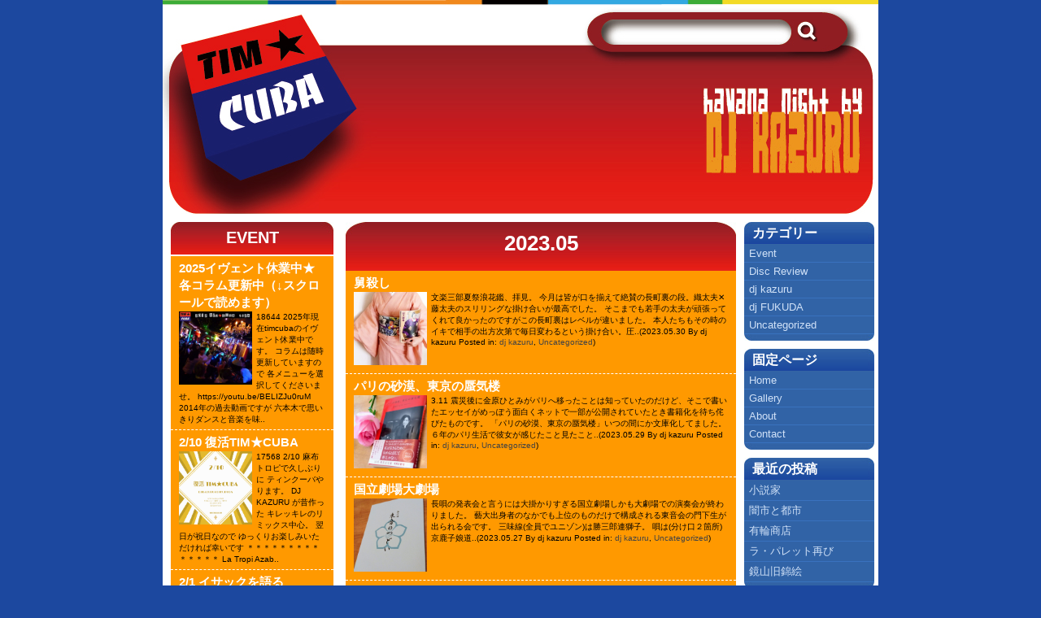

--- FILE ---
content_type: text/html; charset=UTF-8
request_url: http://www.timcuba.com/?m=202305
body_size: 20611
content:
<!DOCTYPE html PUBLIC "-//W3C//DTD XHTML 1.0 Transitional//EN" "http://www.w3.org/TR/xhtml1/DTD/xhtml1-transitional.dtd">

<html xmlns="http://www.w3.org/1999/xhtml" lang="ja">

<head profile="http://gmpg.org/xfn/11">

<meta http-equiv="Content-Type" content="text/html; charset=UTF-8" />
<meta name="viewport" content="width=device-width,initial-scale=1">
<title>tim cuba   &raquo; 2023 &raquo; 5月</title>

<meta name="generator" content="WordPress 6.9" /> <!-- leave this for stats -->

<meta name="keywords" content="キューバンサルサ,キューバ旅行,キューバ旅行ガイド,ティンバ,ティンクーバ,TimCuba,timcuba,キューバ,cuba,サルサ,salsa,ハバナ,ラテン,ダンス,havana,DJKAZURU,DJ KAZURU,KAZURU,KAZUFUKUDA,ｔｉｍｂａ,ｃｕｂａ,ｓａｌｓａ,ｌａｔｉｎ,ｄｊ ｋａｚｕｒｕ,ｔｉｍｃｕｂａ,ｃｕｂａｎｓａｌｓａ,ｃｕｂａｎ,ｄａｎｃｅ" />

<meta name="description" content="ティンクーバ。キューバ音楽で踊れるDJイベント。ティンバを中心とした、ラテン・ミュージックのディスク・レビュー、アーティスト・インタビュー、キューバ旅行記などを、ＤＪ／音楽ライターとして活躍する「DJ　KAZURU」キューバ音楽研究家「福田カズノブ」が紹介。" />

<link rel="stylesheet" href="http://www.timcuba.com/wp-content/themes/tm/style.css" type="text/css" media="all" />

<link rel="alternate" type="application/rss+xml" title="tim cuba RSS Feed" href="https://www.timcuba.com/?feed=rss2" />

<link rel="pingback" href="http://www.timcuba.com/xmlrpc.php" />

<link rel="shortcut icon" href="favicon.ico" type="image/x-icon" />



		<link rel='archives' title='2026年1月' href='https://www.timcuba.com/?m=202601' />
	<link rel='archives' title='2025年12月' href='https://www.timcuba.com/?m=202512' />
	<link rel='archives' title='2025年11月' href='https://www.timcuba.com/?m=202511' />
	<link rel='archives' title='2025年10月' href='https://www.timcuba.com/?m=202510' />
	<link rel='archives' title='2025年9月' href='https://www.timcuba.com/?m=202509' />
	<link rel='archives' title='2025年8月' href='https://www.timcuba.com/?m=202508' />
	<link rel='archives' title='2025年7月' href='https://www.timcuba.com/?m=202507' />
	<link rel='archives' title='2025年6月' href='https://www.timcuba.com/?m=202506' />
	<link rel='archives' title='2025年5月' href='https://www.timcuba.com/?m=202505' />
	<link rel='archives' title='2025年4月' href='https://www.timcuba.com/?m=202504' />
	<link rel='archives' title='2025年3月' href='https://www.timcuba.com/?m=202503' />
	<link rel='archives' title='2025年2月' href='https://www.timcuba.com/?m=202502' />
	<link rel='archives' title='2025年1月' href='https://www.timcuba.com/?m=202501' />
	<link rel='archives' title='2024年12月' href='https://www.timcuba.com/?m=202412' />
	<link rel='archives' title='2024年11月' href='https://www.timcuba.com/?m=202411' />
	<link rel='archives' title='2024年10月' href='https://www.timcuba.com/?m=202410' />
	<link rel='archives' title='2024年9月' href='https://www.timcuba.com/?m=202409' />
	<link rel='archives' title='2024年8月' href='https://www.timcuba.com/?m=202408' />
	<link rel='archives' title='2024年7月' href='https://www.timcuba.com/?m=202407' />
	<link rel='archives' title='2024年6月' href='https://www.timcuba.com/?m=202406' />
	<link rel='archives' title='2024年5月' href='https://www.timcuba.com/?m=202405' />
	<link rel='archives' title='2024年4月' href='https://www.timcuba.com/?m=202404' />
	<link rel='archives' title='2024年3月' href='https://www.timcuba.com/?m=202403' />
	<link rel='archives' title='2024年2月' href='https://www.timcuba.com/?m=202402' />
	<link rel='archives' title='2024年1月' href='https://www.timcuba.com/?m=202401' />
	<link rel='archives' title='2023年12月' href='https://www.timcuba.com/?m=202312' />
	<link rel='archives' title='2023年11月' href='https://www.timcuba.com/?m=202311' />
	<link rel='archives' title='2023年10月' href='https://www.timcuba.com/?m=202310' />
	<link rel='archives' title='2023年9月' href='https://www.timcuba.com/?m=202309' />
	<link rel='archives' title='2023年8月' href='https://www.timcuba.com/?m=202308' />
	<link rel='archives' title='2023年7月' href='https://www.timcuba.com/?m=202307' />
	<link rel='archives' title='2023年6月' href='https://www.timcuba.com/?m=202306' />
	<link rel='archives' title='2023年5月' href='https://www.timcuba.com/?m=202305' />
	<link rel='archives' title='2023年4月' href='https://www.timcuba.com/?m=202304' />
	<link rel='archives' title='2023年3月' href='https://www.timcuba.com/?m=202303' />
	<link rel='archives' title='2023年2月' href='https://www.timcuba.com/?m=202302' />
	<link rel='archives' title='2023年1月' href='https://www.timcuba.com/?m=202301' />
	<link rel='archives' title='2022年12月' href='https://www.timcuba.com/?m=202212' />
	<link rel='archives' title='2022年11月' href='https://www.timcuba.com/?m=202211' />
	<link rel='archives' title='2022年10月' href='https://www.timcuba.com/?m=202210' />
	<link rel='archives' title='2022年9月' href='https://www.timcuba.com/?m=202209' />
	<link rel='archives' title='2022年8月' href='https://www.timcuba.com/?m=202208' />
	<link rel='archives' title='2022年7月' href='https://www.timcuba.com/?m=202207' />
	<link rel='archives' title='2022年6月' href='https://www.timcuba.com/?m=202206' />
	<link rel='archives' title='2022年5月' href='https://www.timcuba.com/?m=202205' />
	<link rel='archives' title='2022年4月' href='https://www.timcuba.com/?m=202204' />
	<link rel='archives' title='2022年3月' href='https://www.timcuba.com/?m=202203' />
	<link rel='archives' title='2022年2月' href='https://www.timcuba.com/?m=202202' />
	<link rel='archives' title='2022年1月' href='https://www.timcuba.com/?m=202201' />
	<link rel='archives' title='2021年12月' href='https://www.timcuba.com/?m=202112' />
	<link rel='archives' title='2021年11月' href='https://www.timcuba.com/?m=202111' />
	<link rel='archives' title='2021年10月' href='https://www.timcuba.com/?m=202110' />
	<link rel='archives' title='2021年9月' href='https://www.timcuba.com/?m=202109' />
	<link rel='archives' title='2021年8月' href='https://www.timcuba.com/?m=202108' />
	<link rel='archives' title='2021年7月' href='https://www.timcuba.com/?m=202107' />
	<link rel='archives' title='2021年6月' href='https://www.timcuba.com/?m=202106' />
	<link rel='archives' title='2021年5月' href='https://www.timcuba.com/?m=202105' />
	<link rel='archives' title='2021年4月' href='https://www.timcuba.com/?m=202104' />
	<link rel='archives' title='2021年3月' href='https://www.timcuba.com/?m=202103' />
	<link rel='archives' title='2021年2月' href='https://www.timcuba.com/?m=202102' />
	<link rel='archives' title='2021年1月' href='https://www.timcuba.com/?m=202101' />
	<link rel='archives' title='2020年12月' href='https://www.timcuba.com/?m=202012' />
	<link rel='archives' title='2020年11月' href='https://www.timcuba.com/?m=202011' />
	<link rel='archives' title='2020年10月' href='https://www.timcuba.com/?m=202010' />
	<link rel='archives' title='2020年9月' href='https://www.timcuba.com/?m=202009' />
	<link rel='archives' title='2020年8月' href='https://www.timcuba.com/?m=202008' />
	<link rel='archives' title='2020年7月' href='https://www.timcuba.com/?m=202007' />
	<link rel='archives' title='2020年6月' href='https://www.timcuba.com/?m=202006' />
	<link rel='archives' title='2020年5月' href='https://www.timcuba.com/?m=202005' />
	<link rel='archives' title='2020年4月' href='https://www.timcuba.com/?m=202004' />
	<link rel='archives' title='2020年3月' href='https://www.timcuba.com/?m=202003' />
	<link rel='archives' title='2020年2月' href='https://www.timcuba.com/?m=202002' />
	<link rel='archives' title='2020年1月' href='https://www.timcuba.com/?m=202001' />
	<link rel='archives' title='2019年12月' href='https://www.timcuba.com/?m=201912' />
	<link rel='archives' title='2019年11月' href='https://www.timcuba.com/?m=201911' />
	<link rel='archives' title='2019年10月' href='https://www.timcuba.com/?m=201910' />
	<link rel='archives' title='2019年9月' href='https://www.timcuba.com/?m=201909' />
	<link rel='archives' title='2019年8月' href='https://www.timcuba.com/?m=201908' />
	<link rel='archives' title='2019年7月' href='https://www.timcuba.com/?m=201907' />
	<link rel='archives' title='2019年6月' href='https://www.timcuba.com/?m=201906' />
	<link rel='archives' title='2019年5月' href='https://www.timcuba.com/?m=201905' />
	<link rel='archives' title='2019年4月' href='https://www.timcuba.com/?m=201904' />
	<link rel='archives' title='2019年3月' href='https://www.timcuba.com/?m=201903' />
	<link rel='archives' title='2019年2月' href='https://www.timcuba.com/?m=201902' />
	<link rel='archives' title='2019年1月' href='https://www.timcuba.com/?m=201901' />
	<link rel='archives' title='2018年12月' href='https://www.timcuba.com/?m=201812' />
	<link rel='archives' title='2018年11月' href='https://www.timcuba.com/?m=201811' />
	<link rel='archives' title='2018年10月' href='https://www.timcuba.com/?m=201810' />
	<link rel='archives' title='2018年9月' href='https://www.timcuba.com/?m=201809' />
	<link rel='archives' title='2018年8月' href='https://www.timcuba.com/?m=201808' />
	<link rel='archives' title='2018年7月' href='https://www.timcuba.com/?m=201807' />
	<link rel='archives' title='2018年6月' href='https://www.timcuba.com/?m=201806' />
	<link rel='archives' title='2018年5月' href='https://www.timcuba.com/?m=201805' />
	<link rel='archives' title='2018年4月' href='https://www.timcuba.com/?m=201804' />
	<link rel='archives' title='2018年3月' href='https://www.timcuba.com/?m=201803' />
	<link rel='archives' title='2018年2月' href='https://www.timcuba.com/?m=201802' />
	<link rel='archives' title='2018年1月' href='https://www.timcuba.com/?m=201801' />
	<link rel='archives' title='2017年12月' href='https://www.timcuba.com/?m=201712' />
	<link rel='archives' title='2017年11月' href='https://www.timcuba.com/?m=201711' />
	<link rel='archives' title='2017年10月' href='https://www.timcuba.com/?m=201710' />
	<link rel='archives' title='2017年9月' href='https://www.timcuba.com/?m=201709' />
	<link rel='archives' title='2017年8月' href='https://www.timcuba.com/?m=201708' />
	<link rel='archives' title='2017年7月' href='https://www.timcuba.com/?m=201707' />
	<link rel='archives' title='2017年6月' href='https://www.timcuba.com/?m=201706' />
	<link rel='archives' title='2017年5月' href='https://www.timcuba.com/?m=201705' />
	<link rel='archives' title='2017年4月' href='https://www.timcuba.com/?m=201704' />
	<link rel='archives' title='2017年3月' href='https://www.timcuba.com/?m=201703' />
	<link rel='archives' title='2017年2月' href='https://www.timcuba.com/?m=201702' />
	<link rel='archives' title='2017年1月' href='https://www.timcuba.com/?m=201701' />
	<link rel='archives' title='2016年12月' href='https://www.timcuba.com/?m=201612' />
	<link rel='archives' title='2016年11月' href='https://www.timcuba.com/?m=201611' />
	<link rel='archives' title='2016年10月' href='https://www.timcuba.com/?m=201610' />
	<link rel='archives' title='2016年9月' href='https://www.timcuba.com/?m=201609' />
	<link rel='archives' title='2016年8月' href='https://www.timcuba.com/?m=201608' />
	<link rel='archives' title='2016年7月' href='https://www.timcuba.com/?m=201607' />
	<link rel='archives' title='2016年6月' href='https://www.timcuba.com/?m=201606' />
	<link rel='archives' title='2016年5月' href='https://www.timcuba.com/?m=201605' />
	<link rel='archives' title='2016年4月' href='https://www.timcuba.com/?m=201604' />
	<link rel='archives' title='2016年3月' href='https://www.timcuba.com/?m=201603' />
	<link rel='archives' title='2016年2月' href='https://www.timcuba.com/?m=201602' />
	<link rel='archives' title='2016年1月' href='https://www.timcuba.com/?m=201601' />
	<link rel='archives' title='2015年12月' href='https://www.timcuba.com/?m=201512' />
	<link rel='archives' title='2015年11月' href='https://www.timcuba.com/?m=201511' />
	<link rel='archives' title='2015年10月' href='https://www.timcuba.com/?m=201510' />
	<link rel='archives' title='2015年9月' href='https://www.timcuba.com/?m=201509' />
	<link rel='archives' title='2015年8月' href='https://www.timcuba.com/?m=201508' />
	<link rel='archives' title='2015年7月' href='https://www.timcuba.com/?m=201507' />
	<link rel='archives' title='2015年6月' href='https://www.timcuba.com/?m=201506' />
	<link rel='archives' title='2015年5月' href='https://www.timcuba.com/?m=201505' />
	<link rel='archives' title='2015年4月' href='https://www.timcuba.com/?m=201504' />
	<link rel='archives' title='2015年3月' href='https://www.timcuba.com/?m=201503' />
	<link rel='archives' title='2015年2月' href='https://www.timcuba.com/?m=201502' />
	<link rel='archives' title='2015年1月' href='https://www.timcuba.com/?m=201501' />
	<link rel='archives' title='2014年12月' href='https://www.timcuba.com/?m=201412' />
	<link rel='archives' title='2014年11月' href='https://www.timcuba.com/?m=201411' />
	<link rel='archives' title='2014年10月' href='https://www.timcuba.com/?m=201410' />
	<link rel='archives' title='2014年9月' href='https://www.timcuba.com/?m=201409' />
	<link rel='archives' title='2014年8月' href='https://www.timcuba.com/?m=201408' />
	<link rel='archives' title='2014年7月' href='https://www.timcuba.com/?m=201407' />
	<link rel='archives' title='2014年6月' href='https://www.timcuba.com/?m=201406' />
	<link rel='archives' title='2014年5月' href='https://www.timcuba.com/?m=201405' />
	<link rel='archives' title='2014年4月' href='https://www.timcuba.com/?m=201404' />
	<link rel='archives' title='2014年3月' href='https://www.timcuba.com/?m=201403' />
	<link rel='archives' title='2014年2月' href='https://www.timcuba.com/?m=201402' />
	<link rel='archives' title='2014年1月' href='https://www.timcuba.com/?m=201401' />
	<link rel='archives' title='2013年12月' href='https://www.timcuba.com/?m=201312' />
	<link rel='archives' title='2013年11月' href='https://www.timcuba.com/?m=201311' />
	<link rel='archives' title='2013年10月' href='https://www.timcuba.com/?m=201310' />
	<link rel='archives' title='2013年9月' href='https://www.timcuba.com/?m=201309' />
	<link rel='archives' title='2013年8月' href='https://www.timcuba.com/?m=201308' />
	<link rel='archives' title='2013年7月' href='https://www.timcuba.com/?m=201307' />
	<link rel='archives' title='2013年6月' href='https://www.timcuba.com/?m=201306' />
	<link rel='archives' title='2013年5月' href='https://www.timcuba.com/?m=201305' />
	<link rel='archives' title='2013年4月' href='https://www.timcuba.com/?m=201304' />
	<link rel='archives' title='2013年3月' href='https://www.timcuba.com/?m=201303' />
	<link rel='archives' title='2013年2月' href='https://www.timcuba.com/?m=201302' />
	<link rel='archives' title='2013年1月' href='https://www.timcuba.com/?m=201301' />
	<link rel='archives' title='2012年12月' href='https://www.timcuba.com/?m=201212' />
	<link rel='archives' title='2012年11月' href='https://www.timcuba.com/?m=201211' />
	<link rel='archives' title='2012年10月' href='https://www.timcuba.com/?m=201210' />
	<link rel='archives' title='2012年9月' href='https://www.timcuba.com/?m=201209' />
	<link rel='archives' title='2012年8月' href='https://www.timcuba.com/?m=201208' />
	<link rel='archives' title='2012年7月' href='https://www.timcuba.com/?m=201207' />
	<link rel='archives' title='2012年6月' href='https://www.timcuba.com/?m=201206' />
	<link rel='archives' title='2012年5月' href='https://www.timcuba.com/?m=201205' />
	<link rel='archives' title='2012年4月' href='https://www.timcuba.com/?m=201204' />
	<link rel='archives' title='2012年3月' href='https://www.timcuba.com/?m=201203' />
	<link rel='archives' title='2012年2月' href='https://www.timcuba.com/?m=201202' />
	<link rel='archives' title='2012年1月' href='https://www.timcuba.com/?m=201201' />
	<link rel='archives' title='2011年12月' href='https://www.timcuba.com/?m=201112' />
	<link rel='archives' title='2011年11月' href='https://www.timcuba.com/?m=201111' />
	<link rel='archives' title='2011年10月' href='https://www.timcuba.com/?m=201110' />
	<link rel='archives' title='2011年9月' href='https://www.timcuba.com/?m=201109' />
	<link rel='archives' title='2011年8月' href='https://www.timcuba.com/?m=201108' />
	<link rel='archives' title='2011年7月' href='https://www.timcuba.com/?m=201107' />
	<link rel='archives' title='2011年6月' href='https://www.timcuba.com/?m=201106' />
	<link rel='archives' title='2011年5月' href='https://www.timcuba.com/?m=201105' />
	<link rel='archives' title='2011年4月' href='https://www.timcuba.com/?m=201104' />
	<link rel='archives' title='2011年3月' href='https://www.timcuba.com/?m=201103' />
	<link rel='archives' title='2011年2月' href='https://www.timcuba.com/?m=201102' />
	<link rel='archives' title='2011年1月' href='https://www.timcuba.com/?m=201101' />
	<link rel='archives' title='2010年12月' href='https://www.timcuba.com/?m=201012' />
	<link rel='archives' title='2010年11月' href='https://www.timcuba.com/?m=201011' />
	<link rel='archives' title='2010年10月' href='https://www.timcuba.com/?m=201010' />
	<link rel='archives' title='2010年9月' href='https://www.timcuba.com/?m=201009' />
	<link rel='archives' title='2010年8月' href='https://www.timcuba.com/?m=201008' />
	<link rel='archives' title='2010年7月' href='https://www.timcuba.com/?m=201007' />
	<link rel='archives' title='2010年6月' href='https://www.timcuba.com/?m=201006' />
	<link rel='archives' title='2010年5月' href='https://www.timcuba.com/?m=201005' />
	<link rel='archives' title='2010年4月' href='https://www.timcuba.com/?m=201004' />
	<link rel='archives' title='2010年3月' href='https://www.timcuba.com/?m=201003' />
	<link rel='archives' title='2010年2月' href='https://www.timcuba.com/?m=201002' />
	<link rel='archives' title='2010年1月' href='https://www.timcuba.com/?m=201001' />
	<link rel='archives' title='2009年12月' href='https://www.timcuba.com/?m=200912' />
	<link rel='archives' title='2009年11月' href='https://www.timcuba.com/?m=200911' />
	<link rel='archives' title='2009年10月' href='https://www.timcuba.com/?m=200910' />
	<link rel='archives' title='2009年9月' href='https://www.timcuba.com/?m=200909' />
	<link rel='archives' title='2009年8月' href='https://www.timcuba.com/?m=200908' />
	<link rel='archives' title='2009年7月' href='https://www.timcuba.com/?m=200907' />
	<link rel='archives' title='2009年6月' href='https://www.timcuba.com/?m=200906' />
	<link rel='archives' title='2009年5月' href='https://www.timcuba.com/?m=200905' />
	<link rel='archives' title='2009年4月' href='https://www.timcuba.com/?m=200904' />
	<link rel='archives' title='2009年3月' href='https://www.timcuba.com/?m=200903' />
	<link rel='archives' title='2009年2月' href='https://www.timcuba.com/?m=200902' />
	<link rel='archives' title='2009年1月' href='https://www.timcuba.com/?m=200901' />
	<link rel='archives' title='2008年12月' href='https://www.timcuba.com/?m=200812' />
	<link rel='archives' title='2008年11月' href='https://www.timcuba.com/?m=200811' />
	<link rel='archives' title='2008年10月' href='https://www.timcuba.com/?m=200810' />
	<link rel='archives' title='2008年9月' href='https://www.timcuba.com/?m=200809' />
	<link rel='archives' title='2008年8月' href='https://www.timcuba.com/?m=200808' />
	<link rel='archives' title='2008年7月' href='https://www.timcuba.com/?m=200807' />
	<link rel='archives' title='2008年6月' href='https://www.timcuba.com/?m=200806' />
	<link rel='archives' title='2008年5月' href='https://www.timcuba.com/?m=200805' />
	<link rel='archives' title='2008年4月' href='https://www.timcuba.com/?m=200804' />
	<link rel='archives' title='2008年3月' href='https://www.timcuba.com/?m=200803' />
	<link rel='archives' title='2008年2月' href='https://www.timcuba.com/?m=200802' />
	<link rel='archives' title='2008年1月' href='https://www.timcuba.com/?m=200801' />
	<link rel='archives' title='2007年12月' href='https://www.timcuba.com/?m=200712' />
	<link rel='archives' title='2007年11月' href='https://www.timcuba.com/?m=200711' />
	<link rel='archives' title='2007年10月' href='https://www.timcuba.com/?m=200710' />
	<link rel='archives' title='2007年9月' href='https://www.timcuba.com/?m=200709' />
	<link rel='archives' title='2007年8月' href='https://www.timcuba.com/?m=200708' />
	<link rel='archives' title='2007年7月' href='https://www.timcuba.com/?m=200707' />
	<link rel='archives' title='2007年6月' href='https://www.timcuba.com/?m=200706' />
	<link rel='archives' title='2007年5月' href='https://www.timcuba.com/?m=200705' />
	<link rel='archives' title='2007年4月' href='https://www.timcuba.com/?m=200704' />
	<link rel='archives' title='2007年3月' href='https://www.timcuba.com/?m=200703' />
	<link rel='archives' title='2007年2月' href='https://www.timcuba.com/?m=200702' />
	<link rel='archives' title='2007年1月' href='https://www.timcuba.com/?m=200701' />
	<link rel='archives' title='2006年12月' href='https://www.timcuba.com/?m=200612' />
	<link rel='archives' title='2006年11月' href='https://www.timcuba.com/?m=200611' />
	<link rel='archives' title='2006年10月' href='https://www.timcuba.com/?m=200610' />
	<link rel='archives' title='2006年9月' href='https://www.timcuba.com/?m=200609' />
	<link rel='archives' title='2006年8月' href='https://www.timcuba.com/?m=200608' />
	<link rel='archives' title='2006年7月' href='https://www.timcuba.com/?m=200607' />
	<link rel='archives' title='2006年6月' href='https://www.timcuba.com/?m=200606' />
	<link rel='archives' title='2006年5月' href='https://www.timcuba.com/?m=200605' />
	<link rel='archives' title='2006年4月' href='https://www.timcuba.com/?m=200604' />
	<link rel='archives' title='2006年3月' href='https://www.timcuba.com/?m=200603' />
	<link rel='archives' title='2006年2月' href='https://www.timcuba.com/?m=200602' />
	<link rel='archives' title='2006年1月' href='https://www.timcuba.com/?m=200601' />
	<link rel='archives' title='2005年12月' href='https://www.timcuba.com/?m=200512' />
	<link rel='archives' title='2005年11月' href='https://www.timcuba.com/?m=200511' />
	<link rel='archives' title='2005年10月' href='https://www.timcuba.com/?m=200510' />
	<link rel='archives' title='2005年9月' href='https://www.timcuba.com/?m=200509' />
	<link rel='archives' title='2005年8月' href='https://www.timcuba.com/?m=200508' />
	<link rel='archives' title='2005年7月' href='https://www.timcuba.com/?m=200507' />
	<link rel='archives' title='2005年6月' href='https://www.timcuba.com/?m=200506' />
	<link rel='archives' title='2005年5月' href='https://www.timcuba.com/?m=200505' />
	<link rel='archives' title='2005年4月' href='https://www.timcuba.com/?m=200504' />
	<link rel='archives' title='2005年3月' href='https://www.timcuba.com/?m=200503' />
	<link rel='archives' title='2005年2月' href='https://www.timcuba.com/?m=200502' />
	<link rel='archives' title='2005年1月' href='https://www.timcuba.com/?m=200501' />
	<link rel='archives' title='2004年12月' href='https://www.timcuba.com/?m=200412' />

	
	<meta name='robots' content='max-image-preview:large' />
<style id='wp-img-auto-sizes-contain-inline-css' type='text/css'>
img:is([sizes=auto i],[sizes^="auto," i]){contain-intrinsic-size:3000px 1500px}
/*# sourceURL=wp-img-auto-sizes-contain-inline-css */
</style>
<link rel='stylesheet' id='sb_instagram_styles-css' href='http://www.timcuba.com/wp-content/plugins/instagram-feed-pro/css/sb-instagram.min.css?ver=5.6.1' type='text/css' media='all' />
<style id='wp-emoji-styles-inline-css' type='text/css'>

	img.wp-smiley, img.emoji {
		display: inline !important;
		border: none !important;
		box-shadow: none !important;
		height: 1em !important;
		width: 1em !important;
		margin: 0 0.07em !important;
		vertical-align: -0.1em !important;
		background: none !important;
		padding: 0 !important;
	}
/*# sourceURL=wp-emoji-styles-inline-css */
</style>
<style id='wp-block-library-inline-css' type='text/css'>
:root{--wp-block-synced-color:#7a00df;--wp-block-synced-color--rgb:122,0,223;--wp-bound-block-color:var(--wp-block-synced-color);--wp-editor-canvas-background:#ddd;--wp-admin-theme-color:#007cba;--wp-admin-theme-color--rgb:0,124,186;--wp-admin-theme-color-darker-10:#006ba1;--wp-admin-theme-color-darker-10--rgb:0,107,160.5;--wp-admin-theme-color-darker-20:#005a87;--wp-admin-theme-color-darker-20--rgb:0,90,135;--wp-admin-border-width-focus:2px}@media (min-resolution:192dpi){:root{--wp-admin-border-width-focus:1.5px}}.wp-element-button{cursor:pointer}:root .has-very-light-gray-background-color{background-color:#eee}:root .has-very-dark-gray-background-color{background-color:#313131}:root .has-very-light-gray-color{color:#eee}:root .has-very-dark-gray-color{color:#313131}:root .has-vivid-green-cyan-to-vivid-cyan-blue-gradient-background{background:linear-gradient(135deg,#00d084,#0693e3)}:root .has-purple-crush-gradient-background{background:linear-gradient(135deg,#34e2e4,#4721fb 50%,#ab1dfe)}:root .has-hazy-dawn-gradient-background{background:linear-gradient(135deg,#faaca8,#dad0ec)}:root .has-subdued-olive-gradient-background{background:linear-gradient(135deg,#fafae1,#67a671)}:root .has-atomic-cream-gradient-background{background:linear-gradient(135deg,#fdd79a,#004a59)}:root .has-nightshade-gradient-background{background:linear-gradient(135deg,#330968,#31cdcf)}:root .has-midnight-gradient-background{background:linear-gradient(135deg,#020381,#2874fc)}:root{--wp--preset--font-size--normal:16px;--wp--preset--font-size--huge:42px}.has-regular-font-size{font-size:1em}.has-larger-font-size{font-size:2.625em}.has-normal-font-size{font-size:var(--wp--preset--font-size--normal)}.has-huge-font-size{font-size:var(--wp--preset--font-size--huge)}.has-text-align-center{text-align:center}.has-text-align-left{text-align:left}.has-text-align-right{text-align:right}.has-fit-text{white-space:nowrap!important}#end-resizable-editor-section{display:none}.aligncenter{clear:both}.items-justified-left{justify-content:flex-start}.items-justified-center{justify-content:center}.items-justified-right{justify-content:flex-end}.items-justified-space-between{justify-content:space-between}.screen-reader-text{border:0;clip-path:inset(50%);height:1px;margin:-1px;overflow:hidden;padding:0;position:absolute;width:1px;word-wrap:normal!important}.screen-reader-text:focus{background-color:#ddd;clip-path:none;color:#444;display:block;font-size:1em;height:auto;left:5px;line-height:normal;padding:15px 23px 14px;text-decoration:none;top:5px;width:auto;z-index:100000}html :where(.has-border-color){border-style:solid}html :where([style*=border-top-color]){border-top-style:solid}html :where([style*=border-right-color]){border-right-style:solid}html :where([style*=border-bottom-color]){border-bottom-style:solid}html :where([style*=border-left-color]){border-left-style:solid}html :where([style*=border-width]){border-style:solid}html :where([style*=border-top-width]){border-top-style:solid}html :where([style*=border-right-width]){border-right-style:solid}html :where([style*=border-bottom-width]){border-bottom-style:solid}html :where([style*=border-left-width]){border-left-style:solid}html :where(img[class*=wp-image-]){height:auto;max-width:100%}:where(figure){margin:0 0 1em}html :where(.is-position-sticky){--wp-admin--admin-bar--position-offset:var(--wp-admin--admin-bar--height,0px)}@media screen and (max-width:600px){html :where(.is-position-sticky){--wp-admin--admin-bar--position-offset:0px}}

/*# sourceURL=wp-block-library-inline-css */
</style><style id='global-styles-inline-css' type='text/css'>
:root{--wp--preset--aspect-ratio--square: 1;--wp--preset--aspect-ratio--4-3: 4/3;--wp--preset--aspect-ratio--3-4: 3/4;--wp--preset--aspect-ratio--3-2: 3/2;--wp--preset--aspect-ratio--2-3: 2/3;--wp--preset--aspect-ratio--16-9: 16/9;--wp--preset--aspect-ratio--9-16: 9/16;--wp--preset--color--black: #000000;--wp--preset--color--cyan-bluish-gray: #abb8c3;--wp--preset--color--white: #ffffff;--wp--preset--color--pale-pink: #f78da7;--wp--preset--color--vivid-red: #cf2e2e;--wp--preset--color--luminous-vivid-orange: #ff6900;--wp--preset--color--luminous-vivid-amber: #fcb900;--wp--preset--color--light-green-cyan: #7bdcb5;--wp--preset--color--vivid-green-cyan: #00d084;--wp--preset--color--pale-cyan-blue: #8ed1fc;--wp--preset--color--vivid-cyan-blue: #0693e3;--wp--preset--color--vivid-purple: #9b51e0;--wp--preset--gradient--vivid-cyan-blue-to-vivid-purple: linear-gradient(135deg,rgb(6,147,227) 0%,rgb(155,81,224) 100%);--wp--preset--gradient--light-green-cyan-to-vivid-green-cyan: linear-gradient(135deg,rgb(122,220,180) 0%,rgb(0,208,130) 100%);--wp--preset--gradient--luminous-vivid-amber-to-luminous-vivid-orange: linear-gradient(135deg,rgb(252,185,0) 0%,rgb(255,105,0) 100%);--wp--preset--gradient--luminous-vivid-orange-to-vivid-red: linear-gradient(135deg,rgb(255,105,0) 0%,rgb(207,46,46) 100%);--wp--preset--gradient--very-light-gray-to-cyan-bluish-gray: linear-gradient(135deg,rgb(238,238,238) 0%,rgb(169,184,195) 100%);--wp--preset--gradient--cool-to-warm-spectrum: linear-gradient(135deg,rgb(74,234,220) 0%,rgb(151,120,209) 20%,rgb(207,42,186) 40%,rgb(238,44,130) 60%,rgb(251,105,98) 80%,rgb(254,248,76) 100%);--wp--preset--gradient--blush-light-purple: linear-gradient(135deg,rgb(255,206,236) 0%,rgb(152,150,240) 100%);--wp--preset--gradient--blush-bordeaux: linear-gradient(135deg,rgb(254,205,165) 0%,rgb(254,45,45) 50%,rgb(107,0,62) 100%);--wp--preset--gradient--luminous-dusk: linear-gradient(135deg,rgb(255,203,112) 0%,rgb(199,81,192) 50%,rgb(65,88,208) 100%);--wp--preset--gradient--pale-ocean: linear-gradient(135deg,rgb(255,245,203) 0%,rgb(182,227,212) 50%,rgb(51,167,181) 100%);--wp--preset--gradient--electric-grass: linear-gradient(135deg,rgb(202,248,128) 0%,rgb(113,206,126) 100%);--wp--preset--gradient--midnight: linear-gradient(135deg,rgb(2,3,129) 0%,rgb(40,116,252) 100%);--wp--preset--font-size--small: 13px;--wp--preset--font-size--medium: 20px;--wp--preset--font-size--large: 36px;--wp--preset--font-size--x-large: 42px;--wp--preset--spacing--20: 0.44rem;--wp--preset--spacing--30: 0.67rem;--wp--preset--spacing--40: 1rem;--wp--preset--spacing--50: 1.5rem;--wp--preset--spacing--60: 2.25rem;--wp--preset--spacing--70: 3.38rem;--wp--preset--spacing--80: 5.06rem;--wp--preset--shadow--natural: 6px 6px 9px rgba(0, 0, 0, 0.2);--wp--preset--shadow--deep: 12px 12px 50px rgba(0, 0, 0, 0.4);--wp--preset--shadow--sharp: 6px 6px 0px rgba(0, 0, 0, 0.2);--wp--preset--shadow--outlined: 6px 6px 0px -3px rgb(255, 255, 255), 6px 6px rgb(0, 0, 0);--wp--preset--shadow--crisp: 6px 6px 0px rgb(0, 0, 0);}:where(.is-layout-flex){gap: 0.5em;}:where(.is-layout-grid){gap: 0.5em;}body .is-layout-flex{display: flex;}.is-layout-flex{flex-wrap: wrap;align-items: center;}.is-layout-flex > :is(*, div){margin: 0;}body .is-layout-grid{display: grid;}.is-layout-grid > :is(*, div){margin: 0;}:where(.wp-block-columns.is-layout-flex){gap: 2em;}:where(.wp-block-columns.is-layout-grid){gap: 2em;}:where(.wp-block-post-template.is-layout-flex){gap: 1.25em;}:where(.wp-block-post-template.is-layout-grid){gap: 1.25em;}.has-black-color{color: var(--wp--preset--color--black) !important;}.has-cyan-bluish-gray-color{color: var(--wp--preset--color--cyan-bluish-gray) !important;}.has-white-color{color: var(--wp--preset--color--white) !important;}.has-pale-pink-color{color: var(--wp--preset--color--pale-pink) !important;}.has-vivid-red-color{color: var(--wp--preset--color--vivid-red) !important;}.has-luminous-vivid-orange-color{color: var(--wp--preset--color--luminous-vivid-orange) !important;}.has-luminous-vivid-amber-color{color: var(--wp--preset--color--luminous-vivid-amber) !important;}.has-light-green-cyan-color{color: var(--wp--preset--color--light-green-cyan) !important;}.has-vivid-green-cyan-color{color: var(--wp--preset--color--vivid-green-cyan) !important;}.has-pale-cyan-blue-color{color: var(--wp--preset--color--pale-cyan-blue) !important;}.has-vivid-cyan-blue-color{color: var(--wp--preset--color--vivid-cyan-blue) !important;}.has-vivid-purple-color{color: var(--wp--preset--color--vivid-purple) !important;}.has-black-background-color{background-color: var(--wp--preset--color--black) !important;}.has-cyan-bluish-gray-background-color{background-color: var(--wp--preset--color--cyan-bluish-gray) !important;}.has-white-background-color{background-color: var(--wp--preset--color--white) !important;}.has-pale-pink-background-color{background-color: var(--wp--preset--color--pale-pink) !important;}.has-vivid-red-background-color{background-color: var(--wp--preset--color--vivid-red) !important;}.has-luminous-vivid-orange-background-color{background-color: var(--wp--preset--color--luminous-vivid-orange) !important;}.has-luminous-vivid-amber-background-color{background-color: var(--wp--preset--color--luminous-vivid-amber) !important;}.has-light-green-cyan-background-color{background-color: var(--wp--preset--color--light-green-cyan) !important;}.has-vivid-green-cyan-background-color{background-color: var(--wp--preset--color--vivid-green-cyan) !important;}.has-pale-cyan-blue-background-color{background-color: var(--wp--preset--color--pale-cyan-blue) !important;}.has-vivid-cyan-blue-background-color{background-color: var(--wp--preset--color--vivid-cyan-blue) !important;}.has-vivid-purple-background-color{background-color: var(--wp--preset--color--vivid-purple) !important;}.has-black-border-color{border-color: var(--wp--preset--color--black) !important;}.has-cyan-bluish-gray-border-color{border-color: var(--wp--preset--color--cyan-bluish-gray) !important;}.has-white-border-color{border-color: var(--wp--preset--color--white) !important;}.has-pale-pink-border-color{border-color: var(--wp--preset--color--pale-pink) !important;}.has-vivid-red-border-color{border-color: var(--wp--preset--color--vivid-red) !important;}.has-luminous-vivid-orange-border-color{border-color: var(--wp--preset--color--luminous-vivid-orange) !important;}.has-luminous-vivid-amber-border-color{border-color: var(--wp--preset--color--luminous-vivid-amber) !important;}.has-light-green-cyan-border-color{border-color: var(--wp--preset--color--light-green-cyan) !important;}.has-vivid-green-cyan-border-color{border-color: var(--wp--preset--color--vivid-green-cyan) !important;}.has-pale-cyan-blue-border-color{border-color: var(--wp--preset--color--pale-cyan-blue) !important;}.has-vivid-cyan-blue-border-color{border-color: var(--wp--preset--color--vivid-cyan-blue) !important;}.has-vivid-purple-border-color{border-color: var(--wp--preset--color--vivid-purple) !important;}.has-vivid-cyan-blue-to-vivid-purple-gradient-background{background: var(--wp--preset--gradient--vivid-cyan-blue-to-vivid-purple) !important;}.has-light-green-cyan-to-vivid-green-cyan-gradient-background{background: var(--wp--preset--gradient--light-green-cyan-to-vivid-green-cyan) !important;}.has-luminous-vivid-amber-to-luminous-vivid-orange-gradient-background{background: var(--wp--preset--gradient--luminous-vivid-amber-to-luminous-vivid-orange) !important;}.has-luminous-vivid-orange-to-vivid-red-gradient-background{background: var(--wp--preset--gradient--luminous-vivid-orange-to-vivid-red) !important;}.has-very-light-gray-to-cyan-bluish-gray-gradient-background{background: var(--wp--preset--gradient--very-light-gray-to-cyan-bluish-gray) !important;}.has-cool-to-warm-spectrum-gradient-background{background: var(--wp--preset--gradient--cool-to-warm-spectrum) !important;}.has-blush-light-purple-gradient-background{background: var(--wp--preset--gradient--blush-light-purple) !important;}.has-blush-bordeaux-gradient-background{background: var(--wp--preset--gradient--blush-bordeaux) !important;}.has-luminous-dusk-gradient-background{background: var(--wp--preset--gradient--luminous-dusk) !important;}.has-pale-ocean-gradient-background{background: var(--wp--preset--gradient--pale-ocean) !important;}.has-electric-grass-gradient-background{background: var(--wp--preset--gradient--electric-grass) !important;}.has-midnight-gradient-background{background: var(--wp--preset--gradient--midnight) !important;}.has-small-font-size{font-size: var(--wp--preset--font-size--small) !important;}.has-medium-font-size{font-size: var(--wp--preset--font-size--medium) !important;}.has-large-font-size{font-size: var(--wp--preset--font-size--large) !important;}.has-x-large-font-size{font-size: var(--wp--preset--font-size--x-large) !important;}
/*# sourceURL=global-styles-inline-css */
</style>

<style id='classic-theme-styles-inline-css' type='text/css'>
/*! This file is auto-generated */
.wp-block-button__link{color:#fff;background-color:#32373c;border-radius:9999px;box-shadow:none;text-decoration:none;padding:calc(.667em + 2px) calc(1.333em + 2px);font-size:1.125em}.wp-block-file__button{background:#32373c;color:#fff;text-decoration:none}
/*# sourceURL=/wp-includes/css/classic-themes.min.css */
</style>
<link rel='stylesheet' id='contact-form-7-css' href='http://www.timcuba.com/wp-content/plugins/contact-form-7/includes/css/styles.css?ver=6.1.4' type='text/css' media='all' />
<link rel='stylesheet' id='dashicons-css' href='http://www.timcuba.com/wp-includes/css/dashicons.min.css?ver=6.9' type='text/css' media='all' />
<link rel='stylesheet' id='rmp-menu-styles-css' href='http://www.timcuba.com/wp-content/uploads/rmp-menu/css/rmp-menu.css?ver=20.58.06' type='text/css' media='all' />
<script type="text/javascript" src="http://www.timcuba.com/wp-includes/js/jquery/jquery.min.js?ver=3.7.1" id="jquery-core-js"></script>
<script type="text/javascript" src="http://www.timcuba.com/wp-includes/js/jquery/jquery-migrate.min.js?ver=3.4.1" id="jquery-migrate-js"></script>
<link rel="https://api.w.org/" href="https://www.timcuba.com/index.php?rest_route=/" /><link rel="EditURI" type="application/rsd+xml" title="RSD" href="https://www.timcuba.com/xmlrpc.php?rsd" />
<meta name="generator" content="WordPress 6.9" />
<style type="text/css">.recentcomments a{display:inline !important;padding:0 !important;margin:0 !important;}</style>		<style type="text/css" id="wp-custom-css">
			

div#header_sp {
    display: none;
}
/* 230108 */

@media screen and (max-width: 880px) {
  div#header {
    display: none;
}
	div#header_sp {
    display: block;
}
div#header_sp{
  
    background: linear-gradient(#c11a21, #e52319);
}
 .title,
    #posts_arc h2,
    #posts_arc,
    #posts,
    .sidebar1,
    div#content,
    div#header,
    div#wrapper ,
    div#banner,
    .post_tops{
      width: 100%;
    }
    #banner{
    left: 0;
    }
    .post_tops {
        display: flex;flex-direction: column;
    }
    .post_tops{
        background: orange;
    }
    #posts_arc h2,
    .post_tops h2 {
   background: linear-gradient(#c11a21, #e52319);
}

    .post_tops {
        min-height: auto;
    }
  
    form#searchform{
         display: none;
    }
  #posts_arc,
  #eventsidebar,
    #posts,
    .sidebar1,
    .post_tops,
    #column {
    margin: 0;
    }
    .post_tops{
        padding:0;
    }
    #header {
        background: transparent url(https://www.timcuba.com/wp-content/themes/tm/images/banner.jpg) no-repeat scroll center center;
        padding: 0;
        /* height: 200px; */
        background-size: contain;
    }
    .sidebar1 h2 {
        background: #3162a4;
    }

    .sidebar1 ul ul {
        background: none;
    }
    .post {
        background: none!important;
    }

    .title {
        background: #971e23;
    }
    
    .title {
        height: auto;
    }
div#header_sp > div{
    width:50%;
    display: table-row;
    /* vertical-align: middle; */
    /* justify-content: center; */
    align-items: center;
    align-items: center;
}
div#header_sp img{
  max-width:90%;
}
div#header_sp {
    display: flex;
    flex-direction: row;
    /* vertical-align: middle; */
    align-items: center;
}


div#header_sp div:first-child {
    margin-top: 40px;
}
	div#content {
    display: flex;
    flex-direction: column;
}


div#sidebar2 {
    order: 2;
}

div#posts_arc {
    order: 1;
}

.sidebar1 {
    order: 3;
}
	#page {
    max-width: 100%;
		 
    margin: 0px;
}
}







div#content,
div#header,
div#wrapper {
    max-width: 100%;
}
ul#recentcomments {
    word-wrap: break-word;
}
		</style>
		
</head>

<body>

<div id="wrapper">

<div id="header">

<div id="search_box">

    <form id="searchform" method="get" action="https://www.timcuba.com/">

        <input type="text" name="s" id="sword" value="" />

        <input id="go" type="image" src="./wp-content/themes/tm/images/searchform.jpg" width="25" height="25" alt="Submit" />

    </form>

</div>


</div>

<div id="header_sp">
<div>
	<img src="http://www.timcuba.com/wp-content/uploads/2023/01/aset_2-1.png">
	</div>
<div>
	<img src="http://www.timcuba.com/wp-content/uploads/2023/01/aset_3-1.png">

</div></div>
<div id="content">

<div id="sidebar2">

<div class="post_tops" id="eventsidebar">

<h2><a href="?cat=6">Event</a></h2>




    <div class="post_top">

     <h3><a href="https://www.timcuba.com/?p=18644" rel="bookmark" title="Permanent Link to 2025イヴェント休業中★各コラム更新中（↓スクロールで読めます）">2025イヴェント休業中★各コラム更新中（↓スクロールで読めます）</a></h3>

<div class="post_excerpt">

18644<img src="http://www.timcuba.com/wp-content/uploads/2023/01/2012-324b.jpg" alt="" class="wp-image-20964"/>




2025年現在timcubaのイヴェント休業中です。



コラムは随時更新していますので



各メニューを選択してくださいませ。








https://youtu.be/BELIZJu0ruM








2014年の過去動画ですが



六本木で思いきりダンスと音楽を味..
</div>

</div>


    <div class="post_top">

     <h3><a href="https://www.timcuba.com/?p=17568" rel="bookmark" title="Permanent Link to 2/10 復活TIM★CUBA">2/10 復活TIM★CUBA</a></h3>

<div class="post_excerpt">

17568<img src="http://www.timcuba.com/wp-content/uploads/2020/01/20200114_172422_0000.png" alt="" class="wp-image-17590"/>




2/10 麻布トロピで久しぶりに



ティンクーバやります。







DJ KAZURU が昔作った



キレッキレのリミックス中心。







翌日が祝日なので



ゆっくりお楽しみいただければ幸いです



＊＊＊＊＊＊＊＊＊＊＊＊＊＊



La Tropi Azab..
</div>

</div>


    <div class="post_top">

     <h3><a href="https://www.timcuba.com/?p=17586" rel="bookmark" title="Permanent Link to 2/1 イサックを語る">2/1 イサックを語る</a></h3>

<div class="post_excerpt">

17586<img src="http://www.timcuba.com/wp-content/uploads/2020/01/20200118_072041_0000-1024x1024.jpg" alt="" class="wp-image-17620"/>




下北沢ボデギータで



福田カズノブがイサックデルガードを語る







マニア向けのイベントです







キューバ料理もご注文いただけます








..
</div>

</div>


</div>

<div class="clear"></div>

<ul>


</ul>

</div>
<div id="posts_arc">




	<h2>2023.05</h2>





<div class="post_arc">

 <h3><a href="https://www.timcuba.com/?p=21814" rel="bookmark" title="Permanent Link to 舅殺し">舅殺し</a></h3>



<div class="post_excerpt">

<img src="http://www.timcuba.com/wp-content/uploads/2023/05/IMG_20230525_204357_574-1024x1024.jpg" alt="" class="wp-image-21816"/>




文楽三部夏祭浪花鑑、拝見。



今月は皆が口を揃えて絶賛の長町裏の段。織太夫✕藤太夫のスリリングな掛け合いが最高でした。



そこまでも若手の太夫が頑張ってくれて良かったのですがこの長町裏はレベルが違いました。



本人たちもその時のイキで相手の出方次第で毎日変わるという掛け合い。圧..<span>(2023.05.30 By dj kazuru Posted in: <a href="https://www.timcuba.com/?cat=3" rel="category">dj kazuru</a>, <a href="https://www.timcuba.com/?cat=1" rel="category">Uncategorized</a>)</span>

</div>

<div class="clear"></div>

</div>






<div class="post_arc">

 <h3><a href="https://www.timcuba.com/?p=21810" rel="bookmark" title="Permanent Link to パリの砂漠、東京の蜃気楼">パリの砂漠、東京の蜃気楼</a></h3>



<div class="post_excerpt">

<img src="http://www.timcuba.com/wp-content/uploads/2023/05/IMG_2023-05-28-10-12-49-4392-1024x975.jpg" alt="" class="wp-image-21812"/>










3.11 震災後に金原ひとみがパリへ移ったことは知っていたのだけど、そこで書いたエッセイがめっぽう面白くネットで一部が公開されていたとき書籍化を待ち侘びたものです。



「パリの砂漠、東京の蜃気楼」いつの間にか文庫化してました。



６年のパリ生活で彼女が感じたこと見たこと..<span>(2023.05.29 By dj kazuru Posted in: <a href="https://www.timcuba.com/?cat=3" rel="category">dj kazuru</a>, <a href="https://www.timcuba.com/?cat=1" rel="category">Uncategorized</a>)</span>

</div>

<div class="clear"></div>

</div>






<div class="post_arc">

 <h3><a href="https://www.timcuba.com/?p=21785" rel="bookmark" title="Permanent Link to 国立劇場大劇場">国立劇場大劇場</a></h3>



<div class="post_excerpt">

<img src="http://www.timcuba.com/wp-content/uploads/2023/05/IMG_2023-05-23-21-19-44-9102-981x1024.jpg" alt="" class="wp-image-21787"/>




長唄の発表会と言うには大掛かりすぎる国立劇場しかも大劇場での演奏会が終わりました。









藝大出身者のなかでも上位のものだけで構成される東音会の門下生が出られる会です。









三味線(全員でユニゾン)は勝三郎連獅子。









唄は(分け口２箇所)京鹿子娘道..<span>(2023.05.27 By dj kazuru Posted in: <a href="https://www.timcuba.com/?cat=3" rel="category">dj kazuru</a>, <a href="https://www.timcuba.com/?cat=1" rel="category">Uncategorized</a>)</span>

</div>

<div class="clear"></div>

</div>






<div class="post_arc">

 <h3><a href="https://www.timcuba.com/?p=21730" rel="bookmark" title="Permanent Link to TRIANGLE CAFE">TRIANGLE CAFE</a></h3>



<div class="post_excerpt">

<img src="http://www.timcuba.com/wp-content/uploads/2023/05/2023-05-02-11-09-43-710-1024x1024.jpg" alt="" class="wp-image-21731"/>






丹精された庭の一角のようなパフェ、フレジェ。



二子玉川の着物屋で草履を誂えたついでに寄りました。



二子玉川って大昔にカフェ借り切ってDJイベントしたこともあったのですよ。



着物生活始めてから10年くらいたちますが、そろそろ初期に買った草履が傷んできました。



草履..<span>(2023.05.26 By dj kazuru Posted in: <a href="https://www.timcuba.com/?cat=3" rel="category">dj kazuru</a>, <a href="https://www.timcuba.com/?cat=1" rel="category">Uncategorized</a>)</span>

</div>

<div class="clear"></div>

</div>






<div class="post_arc">

 <h3><a href="https://www.timcuba.com/?p=21774" rel="bookmark" title="Permanent Link to 前進座/魚屋宗五郎@国立劇場">前進座/魚屋宗五郎@国立劇場</a></h3>



<div class="post_excerpt">

<img src="http://www.timcuba.com/wp-content/uploads/2023/05/IMG_2023-05-16-14-22-45-748-768x1024.jpg" alt="" class="wp-image-21775"/>






前進座の魚屋宗五郎@国立劇場



最近だと菊之助さんの舞台が印象的だったので比べちゃうけど河原崎國太郎演じる宗五郎の女房おはまがよかった。









歌舞伎といえば松竹と思ってる人も多いけどさ。前進座は頑張ってると思うのだよね。







後半は最後の国立劇場公演てことで..<span>(2023.05.24 By dj kazuru Posted in: <a href="https://www.timcuba.com/?cat=3" rel="category">dj kazuru</a>, <a href="https://www.timcuba.com/?cat=1" rel="category">Uncategorized</a>)</span>

</div>

<div class="clear"></div>

</div>






<div class="post_arc">

 <h3><a href="https://www.timcuba.com/?p=21751" rel="bookmark" title="Permanent Link to ブルゴーニュ赤ばかり">ブルゴーニュ赤ばかり</a></h3>



<div class="post_excerpt">

<img src="http://www.timcuba.com/wp-content/uploads/2023/05/IMG_2023-05-12-19-00-04-7322-1024x635.jpg" alt="" class="wp-image-21760"/>






キッチンスタジオ四谷ハリスタにてワイン会。



ブルゴーニュの赤ばかり集めた会です。



主催はわたくしの師匠と友人弁護士。



セーヴして控えめにやってたつもりですが真ん中あたりまでの印象ははっきりしてるものの一番良いミュジニー当たりに来るともう舌がおかしくなって味わいきれなか..<span>(2023.05.22 By dj kazuru Posted in: <a href="https://www.timcuba.com/?cat=3" rel="category">dj kazuru</a>, <a href="https://www.timcuba.com/?cat=1" rel="category">Uncategorized</a>)</span>

</div>

<div class="clear"></div>

</div>






<div class="post_arc">

 <h3><a href="https://www.timcuba.com/?p=21735" rel="bookmark" title="Permanent Link to 女の旅">女の旅</a></h3>



<div class="post_excerpt">

<img src="http://www.timcuba.com/wp-content/uploads/2023/05/IMG_2023-05-06-10-22-24-0532-1024x1024.jpg" alt="" class="wp-image-21736"/>






花房観音「女の旅」拝読。



ストリップ小屋ラブホテル緊搏ショウ元売春宿…



性にまつわる場所を全国旅して雑感を綴るエッセイ。



花房観音は団鬼六賞で世にに出てきた人で数冊小説を読みましたが今回びっくりしたのは



10代のころからセックスにむちゃくちゃ興味を持っていて、毎..<span>(2023.05.21 By dj kazuru Posted in: <a href="https://www.timcuba.com/?cat=3" rel="category">dj kazuru</a>, <a href="https://www.timcuba.com/?cat=1" rel="category">Uncategorized</a>)</span>

</div>

<div class="clear"></div>

</div>






<div class="post_arc">

 <h3><a href="https://www.timcuba.com/?p=21742" rel="bookmark" title="Permanent Link to 立田の執念">立田の執念</a></h3>



<div class="post_excerpt">

<img src="http://www.timcuba.com/wp-content/uploads/2023/05/05bunraku-725x1024.jpg" alt="" class="wp-image-21744"/>




文楽二部、菅原伝授手習鑑。



桜丸が逃げて飴売りに化けてすったもんだの末菅丞相の像なの本物なの?のところまでです。



立田が夫に斬られて池に沈められるも、引きちぎった亭主の着物の裾が口にくわえられていたことから、母の覚寿がすべてを悟って亭主をぶっ刺すところが大好物です。



その..<span>(2023.05.19 By dj kazuru Posted in: <a href="https://www.timcuba.com/?cat=3" rel="category">dj kazuru</a>, <a href="https://www.timcuba.com/?cat=1" rel="category">Uncategorized</a>)</span>

</div>

<div class="clear"></div>

</div>






<div class="post_arc">

 <h3><a href="https://www.timcuba.com/?p=21724" rel="bookmark" title="Permanent Link to 必殺シリーズ異聞 27人の回想録">必殺シリーズ異聞 27人の回想録</a></h3>



<div class="post_excerpt">

<img src="http://www.timcuba.com/wp-content/uploads/2023/05/IMG_2023-05-11-08-42-05-6322-896x1024.jpg" alt="" class="wp-image-21726"/>






昨年似たような本が出て必殺シリーズ50年を振り返ったばかりなのにまた高鳥都「必殺シリーズ異聞27人の回想録」が出版されました。



まあ、今を逃がすと当時の人達の話が聞けなくなっちゃうからねえ。



わたくしは山田五十鈴の弾き唄いシーンがあることに気がついてこのシリーズを見始めたの..<span>(2023.05.17 By dj kazuru Posted in: <a href="https://www.timcuba.com/?cat=3" rel="category">dj kazuru</a>, <a href="https://www.timcuba.com/?cat=1" rel="category">Uncategorized</a>)</span>

</div>

<div class="clear"></div>

</div>






<div class="post_arc">

 <h3><a href="https://www.timcuba.com/?p=21716" rel="bookmark" title="Permanent Link to 月も朧に白魚の、篝も霞む春の空">月も朧に白魚の、篝も霞む春の空</a></h3>



<div class="post_excerpt">

<img src="http://www.timcuba.com/wp-content/uploads/2023/05/IMG_2023-05-09-09-59-34-4862-857x1024.jpg" alt="" class="wp-image-21719"/>










「元の黙阿弥」奥山景布子　著、拝読。



河竹黙阿弥といえば戯作者の代表みたいな感じになっていますが、七五調とか知られてますよね。



十六夜清心三人吉三弁天小僧髪結新三白浪五人男…



彼が生きた時代は八代目團十郎の自殺人気女方田之助が脱疽になって四肢を切断。五代目菊五..<span>(2023.05.15 By dj kazuru Posted in: <a href="https://www.timcuba.com/?cat=3" rel="category">dj kazuru</a>, <a href="https://www.timcuba.com/?cat=1" rel="category">Uncategorized</a>)</span>

</div>

<div class="clear"></div>

</div>










	<div class="navigation">

		<div class="alignleft"><a href="https://www.timcuba.com/?m=202305&#038;paged=2" >&laquo; previous</a></div>

		<div class="alignright"></div>

	</div>

	
</div>

<div class="sidebar1">

	<ul>

	<li id="categories-1" class="widget widget_categories"><h2 class="widgettitle">カテゴリー</h2>

			<ul>
					<li class="cat-item cat-item-6"><a href="https://www.timcuba.com/?cat=6">Event</a>
</li>
	<li class="cat-item cat-item-5"><a href="https://www.timcuba.com/?cat=5">Disc Review</a>
</li>
	<li class="cat-item cat-item-3"><a href="https://www.timcuba.com/?cat=3">dj kazuru</a>
</li>
	<li class="cat-item cat-item-4"><a href="https://www.timcuba.com/?cat=4">dj FUKUDA</a>
</li>
	<li class="cat-item cat-item-1"><a href="https://www.timcuba.com/?cat=1">Uncategorized</a>
</li>
			</ul>

			</li>
<li id="pages-2" class="widget widget_pages"><h2 class="widgettitle">固定ページ</h2>

			<ul>
				<li class="page_item page-item-952"><a href="https://www.timcuba.com/">Home</a></li>
<li class="page_item page-item-2716"><a href="https://www.timcuba.com/?page_id=2716">Gallery</a></li>
<li class="page_item page-item-2"><a href="https://www.timcuba.com/?page_id=2">About</a></li>
<li class="page_item page-item-9"><a href="https://www.timcuba.com/?page_id=9">Contact</a></li>
			</ul>

			</li>

		<li id="recent-posts-2" class="widget widget_recent_entries">
		<h2 class="widgettitle">最近の投稿</h2>

		<ul>
											<li>
					<a href="https://www.timcuba.com/?p=27052">小説家</a>
									</li>
											<li>
					<a href="https://www.timcuba.com/?p=27032">闇市と都市</a>
									</li>
											<li>
					<a href="https://www.timcuba.com/?p=27016">有輪商店</a>
									</li>
											<li>
					<a href="https://www.timcuba.com/?p=26998">ラ・パレット再び</a>
									</li>
											<li>
					<a href="https://www.timcuba.com/?p=26978">鏡山旧錦絵</a>
									</li>
					</ul>

		</li>
<li id="recent-comments-2" class="widget widget_recent_comments"><h2 class="widgettitle">最近のコメント</h2>
<ul id="recentcomments"><li class="recentcomments"><a href="https://www.timcuba.com/?p=26300&#038;cpage=1#comment-41220">クィアを考える</a> に <span class="comment-author-link"><a href="https://www.timcuba.com/?p=26750" class="url" rel="ugc">tim cuba &raquo; Blog Archive &raquo; 骨が見たけりゃ私の小説を読み返して</a></span> より</li><li class="recentcomments"><a href="https://www.timcuba.com/?p=26659&#038;cpage=1#comment-41162">ダンスとはすべて逃亡にむけてのリハーサルだった。</a> に <span class="comment-author-link"><a href="https://www.timcuba.com/?p=26750" class="url" rel="ugc">tim cuba &raquo; Blog Archive &raquo; 蝶は一頭、二頭と数える</a></span> より</li><li class="recentcomments"><a href="https://www.timcuba.com/?p=23560&#038;cpage=1#comment-40438">can&#8217;t hide love 考察</a> に <span class="comment-author-link"><a href="https://www.timcuba.com/?p=26436" class="url" rel="ugc">tim cuba &raquo; Blog Archive &raquo; ORITO✕D’angelo</a></span> より</li><li class="recentcomments"><a href="https://www.timcuba.com/?p=26300&#038;cpage=1#comment-40052">クィアを考える</a> に <span class="comment-author-link">DJKAZURU</span> より</li><li class="recentcomments"><a href="https://www.timcuba.com/?p=26300&#038;cpage=1#comment-40044">クィアを考える</a> に <span class="comment-author-link">romi</span> より</li></ul></li>
<li><h2>Counter</h2>
<p><span class="visitorcount">3887465</span> Visitors</p></li>
<li id="archives-2" class="widget widget_archive"><h2 class="widgettitle">アーカイブ</h2>

			<ul>
					<li><a href='https://www.timcuba.com/?m=202601'>2026年1月</a></li>
	<li><a href='https://www.timcuba.com/?m=202512'>2025年12月</a></li>
	<li><a href='https://www.timcuba.com/?m=202511'>2025年11月</a></li>
	<li><a href='https://www.timcuba.com/?m=202510'>2025年10月</a></li>
	<li><a href='https://www.timcuba.com/?m=202509'>2025年9月</a></li>
	<li><a href='https://www.timcuba.com/?m=202508'>2025年8月</a></li>
	<li><a href='https://www.timcuba.com/?m=202507'>2025年7月</a></li>
	<li><a href='https://www.timcuba.com/?m=202506'>2025年6月</a></li>
	<li><a href='https://www.timcuba.com/?m=202505'>2025年5月</a></li>
	<li><a href='https://www.timcuba.com/?m=202504'>2025年4月</a></li>
	<li><a href='https://www.timcuba.com/?m=202503'>2025年3月</a></li>
	<li><a href='https://www.timcuba.com/?m=202502'>2025年2月</a></li>
	<li><a href='https://www.timcuba.com/?m=202501'>2025年1月</a></li>
	<li><a href='https://www.timcuba.com/?m=202412'>2024年12月</a></li>
	<li><a href='https://www.timcuba.com/?m=202411'>2024年11月</a></li>
	<li><a href='https://www.timcuba.com/?m=202410'>2024年10月</a></li>
	<li><a href='https://www.timcuba.com/?m=202409'>2024年9月</a></li>
	<li><a href='https://www.timcuba.com/?m=202408'>2024年8月</a></li>
	<li><a href='https://www.timcuba.com/?m=202407'>2024年7月</a></li>
	<li><a href='https://www.timcuba.com/?m=202406'>2024年6月</a></li>
	<li><a href='https://www.timcuba.com/?m=202405'>2024年5月</a></li>
	<li><a href='https://www.timcuba.com/?m=202404'>2024年4月</a></li>
	<li><a href='https://www.timcuba.com/?m=202403'>2024年3月</a></li>
	<li><a href='https://www.timcuba.com/?m=202402'>2024年2月</a></li>
	<li><a href='https://www.timcuba.com/?m=202401'>2024年1月</a></li>
	<li><a href='https://www.timcuba.com/?m=202312'>2023年12月</a></li>
	<li><a href='https://www.timcuba.com/?m=202311'>2023年11月</a></li>
	<li><a href='https://www.timcuba.com/?m=202310'>2023年10月</a></li>
	<li><a href='https://www.timcuba.com/?m=202309'>2023年9月</a></li>
	<li><a href='https://www.timcuba.com/?m=202308'>2023年8月</a></li>
	<li><a href='https://www.timcuba.com/?m=202307'>2023年7月</a></li>
	<li><a href='https://www.timcuba.com/?m=202306'>2023年6月</a></li>
	<li><a href='https://www.timcuba.com/?m=202305'>2023年5月</a></li>
	<li><a href='https://www.timcuba.com/?m=202304'>2023年4月</a></li>
	<li><a href='https://www.timcuba.com/?m=202303'>2023年3月</a></li>
	<li><a href='https://www.timcuba.com/?m=202302'>2023年2月</a></li>
	<li><a href='https://www.timcuba.com/?m=202301'>2023年1月</a></li>
	<li><a href='https://www.timcuba.com/?m=202212'>2022年12月</a></li>
	<li><a href='https://www.timcuba.com/?m=202211'>2022年11月</a></li>
	<li><a href='https://www.timcuba.com/?m=202210'>2022年10月</a></li>
	<li><a href='https://www.timcuba.com/?m=202209'>2022年9月</a></li>
	<li><a href='https://www.timcuba.com/?m=202208'>2022年8月</a></li>
	<li><a href='https://www.timcuba.com/?m=202207'>2022年7月</a></li>
	<li><a href='https://www.timcuba.com/?m=202206'>2022年6月</a></li>
	<li><a href='https://www.timcuba.com/?m=202205'>2022年5月</a></li>
	<li><a href='https://www.timcuba.com/?m=202204'>2022年4月</a></li>
	<li><a href='https://www.timcuba.com/?m=202203'>2022年3月</a></li>
	<li><a href='https://www.timcuba.com/?m=202202'>2022年2月</a></li>
	<li><a href='https://www.timcuba.com/?m=202201'>2022年1月</a></li>
	<li><a href='https://www.timcuba.com/?m=202112'>2021年12月</a></li>
	<li><a href='https://www.timcuba.com/?m=202111'>2021年11月</a></li>
	<li><a href='https://www.timcuba.com/?m=202110'>2021年10月</a></li>
	<li><a href='https://www.timcuba.com/?m=202109'>2021年9月</a></li>
	<li><a href='https://www.timcuba.com/?m=202108'>2021年8月</a></li>
	<li><a href='https://www.timcuba.com/?m=202107'>2021年7月</a></li>
	<li><a href='https://www.timcuba.com/?m=202106'>2021年6月</a></li>
	<li><a href='https://www.timcuba.com/?m=202105'>2021年5月</a></li>
	<li><a href='https://www.timcuba.com/?m=202104'>2021年4月</a></li>
	<li><a href='https://www.timcuba.com/?m=202103'>2021年3月</a></li>
	<li><a href='https://www.timcuba.com/?m=202102'>2021年2月</a></li>
	<li><a href='https://www.timcuba.com/?m=202101'>2021年1月</a></li>
	<li><a href='https://www.timcuba.com/?m=202012'>2020年12月</a></li>
	<li><a href='https://www.timcuba.com/?m=202011'>2020年11月</a></li>
	<li><a href='https://www.timcuba.com/?m=202010'>2020年10月</a></li>
	<li><a href='https://www.timcuba.com/?m=202009'>2020年9月</a></li>
	<li><a href='https://www.timcuba.com/?m=202008'>2020年8月</a></li>
	<li><a href='https://www.timcuba.com/?m=202007'>2020年7月</a></li>
	<li><a href='https://www.timcuba.com/?m=202006'>2020年6月</a></li>
	<li><a href='https://www.timcuba.com/?m=202005'>2020年5月</a></li>
	<li><a href='https://www.timcuba.com/?m=202004'>2020年4月</a></li>
	<li><a href='https://www.timcuba.com/?m=202003'>2020年3月</a></li>
	<li><a href='https://www.timcuba.com/?m=202002'>2020年2月</a></li>
	<li><a href='https://www.timcuba.com/?m=202001'>2020年1月</a></li>
	<li><a href='https://www.timcuba.com/?m=201912'>2019年12月</a></li>
	<li><a href='https://www.timcuba.com/?m=201911'>2019年11月</a></li>
	<li><a href='https://www.timcuba.com/?m=201910'>2019年10月</a></li>
	<li><a href='https://www.timcuba.com/?m=201909'>2019年9月</a></li>
	<li><a href='https://www.timcuba.com/?m=201908'>2019年8月</a></li>
	<li><a href='https://www.timcuba.com/?m=201907'>2019年7月</a></li>
	<li><a href='https://www.timcuba.com/?m=201906'>2019年6月</a></li>
	<li><a href='https://www.timcuba.com/?m=201905'>2019年5月</a></li>
	<li><a href='https://www.timcuba.com/?m=201904'>2019年4月</a></li>
	<li><a href='https://www.timcuba.com/?m=201903'>2019年3月</a></li>
	<li><a href='https://www.timcuba.com/?m=201902'>2019年2月</a></li>
	<li><a href='https://www.timcuba.com/?m=201901'>2019年1月</a></li>
	<li><a href='https://www.timcuba.com/?m=201812'>2018年12月</a></li>
	<li><a href='https://www.timcuba.com/?m=201811'>2018年11月</a></li>
	<li><a href='https://www.timcuba.com/?m=201810'>2018年10月</a></li>
	<li><a href='https://www.timcuba.com/?m=201809'>2018年9月</a></li>
	<li><a href='https://www.timcuba.com/?m=201808'>2018年8月</a></li>
	<li><a href='https://www.timcuba.com/?m=201807'>2018年7月</a></li>
	<li><a href='https://www.timcuba.com/?m=201806'>2018年6月</a></li>
	<li><a href='https://www.timcuba.com/?m=201805'>2018年5月</a></li>
	<li><a href='https://www.timcuba.com/?m=201804'>2018年4月</a></li>
	<li><a href='https://www.timcuba.com/?m=201803'>2018年3月</a></li>
	<li><a href='https://www.timcuba.com/?m=201802'>2018年2月</a></li>
	<li><a href='https://www.timcuba.com/?m=201801'>2018年1月</a></li>
	<li><a href='https://www.timcuba.com/?m=201712'>2017年12月</a></li>
	<li><a href='https://www.timcuba.com/?m=201711'>2017年11月</a></li>
	<li><a href='https://www.timcuba.com/?m=201710'>2017年10月</a></li>
	<li><a href='https://www.timcuba.com/?m=201709'>2017年9月</a></li>
	<li><a href='https://www.timcuba.com/?m=201708'>2017年8月</a></li>
	<li><a href='https://www.timcuba.com/?m=201707'>2017年7月</a></li>
	<li><a href='https://www.timcuba.com/?m=201706'>2017年6月</a></li>
	<li><a href='https://www.timcuba.com/?m=201705'>2017年5月</a></li>
	<li><a href='https://www.timcuba.com/?m=201704'>2017年4月</a></li>
	<li><a href='https://www.timcuba.com/?m=201703'>2017年3月</a></li>
	<li><a href='https://www.timcuba.com/?m=201702'>2017年2月</a></li>
	<li><a href='https://www.timcuba.com/?m=201701'>2017年1月</a></li>
	<li><a href='https://www.timcuba.com/?m=201612'>2016年12月</a></li>
	<li><a href='https://www.timcuba.com/?m=201611'>2016年11月</a></li>
	<li><a href='https://www.timcuba.com/?m=201610'>2016年10月</a></li>
	<li><a href='https://www.timcuba.com/?m=201609'>2016年9月</a></li>
	<li><a href='https://www.timcuba.com/?m=201608'>2016年8月</a></li>
	<li><a href='https://www.timcuba.com/?m=201607'>2016年7月</a></li>
	<li><a href='https://www.timcuba.com/?m=201606'>2016年6月</a></li>
	<li><a href='https://www.timcuba.com/?m=201605'>2016年5月</a></li>
	<li><a href='https://www.timcuba.com/?m=201604'>2016年4月</a></li>
	<li><a href='https://www.timcuba.com/?m=201603'>2016年3月</a></li>
	<li><a href='https://www.timcuba.com/?m=201602'>2016年2月</a></li>
	<li><a href='https://www.timcuba.com/?m=201601'>2016年1月</a></li>
	<li><a href='https://www.timcuba.com/?m=201512'>2015年12月</a></li>
	<li><a href='https://www.timcuba.com/?m=201511'>2015年11月</a></li>
	<li><a href='https://www.timcuba.com/?m=201510'>2015年10月</a></li>
	<li><a href='https://www.timcuba.com/?m=201509'>2015年9月</a></li>
	<li><a href='https://www.timcuba.com/?m=201508'>2015年8月</a></li>
	<li><a href='https://www.timcuba.com/?m=201507'>2015年7月</a></li>
	<li><a href='https://www.timcuba.com/?m=201506'>2015年6月</a></li>
	<li><a href='https://www.timcuba.com/?m=201505'>2015年5月</a></li>
	<li><a href='https://www.timcuba.com/?m=201504'>2015年4月</a></li>
	<li><a href='https://www.timcuba.com/?m=201503'>2015年3月</a></li>
	<li><a href='https://www.timcuba.com/?m=201502'>2015年2月</a></li>
	<li><a href='https://www.timcuba.com/?m=201501'>2015年1月</a></li>
	<li><a href='https://www.timcuba.com/?m=201412'>2014年12月</a></li>
	<li><a href='https://www.timcuba.com/?m=201411'>2014年11月</a></li>
	<li><a href='https://www.timcuba.com/?m=201410'>2014年10月</a></li>
	<li><a href='https://www.timcuba.com/?m=201409'>2014年9月</a></li>
	<li><a href='https://www.timcuba.com/?m=201408'>2014年8月</a></li>
	<li><a href='https://www.timcuba.com/?m=201407'>2014年7月</a></li>
	<li><a href='https://www.timcuba.com/?m=201406'>2014年6月</a></li>
	<li><a href='https://www.timcuba.com/?m=201405'>2014年5月</a></li>
	<li><a href='https://www.timcuba.com/?m=201404'>2014年4月</a></li>
	<li><a href='https://www.timcuba.com/?m=201403'>2014年3月</a></li>
	<li><a href='https://www.timcuba.com/?m=201402'>2014年2月</a></li>
	<li><a href='https://www.timcuba.com/?m=201401'>2014年1月</a></li>
	<li><a href='https://www.timcuba.com/?m=201312'>2013年12月</a></li>
	<li><a href='https://www.timcuba.com/?m=201311'>2013年11月</a></li>
	<li><a href='https://www.timcuba.com/?m=201310'>2013年10月</a></li>
	<li><a href='https://www.timcuba.com/?m=201309'>2013年9月</a></li>
	<li><a href='https://www.timcuba.com/?m=201308'>2013年8月</a></li>
	<li><a href='https://www.timcuba.com/?m=201307'>2013年7月</a></li>
	<li><a href='https://www.timcuba.com/?m=201306'>2013年6月</a></li>
	<li><a href='https://www.timcuba.com/?m=201305'>2013年5月</a></li>
	<li><a href='https://www.timcuba.com/?m=201304'>2013年4月</a></li>
	<li><a href='https://www.timcuba.com/?m=201303'>2013年3月</a></li>
	<li><a href='https://www.timcuba.com/?m=201302'>2013年2月</a></li>
	<li><a href='https://www.timcuba.com/?m=201301'>2013年1月</a></li>
	<li><a href='https://www.timcuba.com/?m=201212'>2012年12月</a></li>
	<li><a href='https://www.timcuba.com/?m=201211'>2012年11月</a></li>
	<li><a href='https://www.timcuba.com/?m=201210'>2012年10月</a></li>
	<li><a href='https://www.timcuba.com/?m=201209'>2012年9月</a></li>
	<li><a href='https://www.timcuba.com/?m=201208'>2012年8月</a></li>
	<li><a href='https://www.timcuba.com/?m=201207'>2012年7月</a></li>
	<li><a href='https://www.timcuba.com/?m=201206'>2012年6月</a></li>
	<li><a href='https://www.timcuba.com/?m=201205'>2012年5月</a></li>
	<li><a href='https://www.timcuba.com/?m=201204'>2012年4月</a></li>
	<li><a href='https://www.timcuba.com/?m=201203'>2012年3月</a></li>
	<li><a href='https://www.timcuba.com/?m=201202'>2012年2月</a></li>
	<li><a href='https://www.timcuba.com/?m=201201'>2012年1月</a></li>
	<li><a href='https://www.timcuba.com/?m=201112'>2011年12月</a></li>
	<li><a href='https://www.timcuba.com/?m=201111'>2011年11月</a></li>
	<li><a href='https://www.timcuba.com/?m=201110'>2011年10月</a></li>
	<li><a href='https://www.timcuba.com/?m=201109'>2011年9月</a></li>
	<li><a href='https://www.timcuba.com/?m=201108'>2011年8月</a></li>
	<li><a href='https://www.timcuba.com/?m=201107'>2011年7月</a></li>
	<li><a href='https://www.timcuba.com/?m=201106'>2011年6月</a></li>
	<li><a href='https://www.timcuba.com/?m=201105'>2011年5月</a></li>
	<li><a href='https://www.timcuba.com/?m=201104'>2011年4月</a></li>
	<li><a href='https://www.timcuba.com/?m=201103'>2011年3月</a></li>
	<li><a href='https://www.timcuba.com/?m=201102'>2011年2月</a></li>
	<li><a href='https://www.timcuba.com/?m=201101'>2011年1月</a></li>
	<li><a href='https://www.timcuba.com/?m=201012'>2010年12月</a></li>
	<li><a href='https://www.timcuba.com/?m=201011'>2010年11月</a></li>
	<li><a href='https://www.timcuba.com/?m=201010'>2010年10月</a></li>
	<li><a href='https://www.timcuba.com/?m=201009'>2010年9月</a></li>
	<li><a href='https://www.timcuba.com/?m=201008'>2010年8月</a></li>
	<li><a href='https://www.timcuba.com/?m=201007'>2010年7月</a></li>
	<li><a href='https://www.timcuba.com/?m=201006'>2010年6月</a></li>
	<li><a href='https://www.timcuba.com/?m=201005'>2010年5月</a></li>
	<li><a href='https://www.timcuba.com/?m=201004'>2010年4月</a></li>
	<li><a href='https://www.timcuba.com/?m=201003'>2010年3月</a></li>
	<li><a href='https://www.timcuba.com/?m=201002'>2010年2月</a></li>
	<li><a href='https://www.timcuba.com/?m=201001'>2010年1月</a></li>
	<li><a href='https://www.timcuba.com/?m=200912'>2009年12月</a></li>
	<li><a href='https://www.timcuba.com/?m=200911'>2009年11月</a></li>
	<li><a href='https://www.timcuba.com/?m=200910'>2009年10月</a></li>
	<li><a href='https://www.timcuba.com/?m=200909'>2009年9月</a></li>
	<li><a href='https://www.timcuba.com/?m=200908'>2009年8月</a></li>
	<li><a href='https://www.timcuba.com/?m=200907'>2009年7月</a></li>
	<li><a href='https://www.timcuba.com/?m=200906'>2009年6月</a></li>
	<li><a href='https://www.timcuba.com/?m=200905'>2009年5月</a></li>
	<li><a href='https://www.timcuba.com/?m=200904'>2009年4月</a></li>
	<li><a href='https://www.timcuba.com/?m=200903'>2009年3月</a></li>
	<li><a href='https://www.timcuba.com/?m=200902'>2009年2月</a></li>
	<li><a href='https://www.timcuba.com/?m=200901'>2009年1月</a></li>
	<li><a href='https://www.timcuba.com/?m=200812'>2008年12月</a></li>
	<li><a href='https://www.timcuba.com/?m=200811'>2008年11月</a></li>
	<li><a href='https://www.timcuba.com/?m=200810'>2008年10月</a></li>
	<li><a href='https://www.timcuba.com/?m=200809'>2008年9月</a></li>
	<li><a href='https://www.timcuba.com/?m=200808'>2008年8月</a></li>
	<li><a href='https://www.timcuba.com/?m=200807'>2008年7月</a></li>
	<li><a href='https://www.timcuba.com/?m=200806'>2008年6月</a></li>
	<li><a href='https://www.timcuba.com/?m=200805'>2008年5月</a></li>
	<li><a href='https://www.timcuba.com/?m=200804'>2008年4月</a></li>
	<li><a href='https://www.timcuba.com/?m=200803'>2008年3月</a></li>
	<li><a href='https://www.timcuba.com/?m=200802'>2008年2月</a></li>
	<li><a href='https://www.timcuba.com/?m=200801'>2008年1月</a></li>
	<li><a href='https://www.timcuba.com/?m=200712'>2007年12月</a></li>
	<li><a href='https://www.timcuba.com/?m=200711'>2007年11月</a></li>
	<li><a href='https://www.timcuba.com/?m=200710'>2007年10月</a></li>
	<li><a href='https://www.timcuba.com/?m=200709'>2007年9月</a></li>
	<li><a href='https://www.timcuba.com/?m=200708'>2007年8月</a></li>
	<li><a href='https://www.timcuba.com/?m=200707'>2007年7月</a></li>
	<li><a href='https://www.timcuba.com/?m=200706'>2007年6月</a></li>
	<li><a href='https://www.timcuba.com/?m=200705'>2007年5月</a></li>
	<li><a href='https://www.timcuba.com/?m=200704'>2007年4月</a></li>
	<li><a href='https://www.timcuba.com/?m=200703'>2007年3月</a></li>
	<li><a href='https://www.timcuba.com/?m=200702'>2007年2月</a></li>
	<li><a href='https://www.timcuba.com/?m=200701'>2007年1月</a></li>
	<li><a href='https://www.timcuba.com/?m=200612'>2006年12月</a></li>
	<li><a href='https://www.timcuba.com/?m=200611'>2006年11月</a></li>
	<li><a href='https://www.timcuba.com/?m=200610'>2006年10月</a></li>
	<li><a href='https://www.timcuba.com/?m=200609'>2006年9月</a></li>
	<li><a href='https://www.timcuba.com/?m=200608'>2006年8月</a></li>
	<li><a href='https://www.timcuba.com/?m=200607'>2006年7月</a></li>
	<li><a href='https://www.timcuba.com/?m=200606'>2006年6月</a></li>
	<li><a href='https://www.timcuba.com/?m=200605'>2006年5月</a></li>
	<li><a href='https://www.timcuba.com/?m=200604'>2006年4月</a></li>
	<li><a href='https://www.timcuba.com/?m=200603'>2006年3月</a></li>
	<li><a href='https://www.timcuba.com/?m=200602'>2006年2月</a></li>
	<li><a href='https://www.timcuba.com/?m=200601'>2006年1月</a></li>
	<li><a href='https://www.timcuba.com/?m=200512'>2005年12月</a></li>
	<li><a href='https://www.timcuba.com/?m=200511'>2005年11月</a></li>
	<li><a href='https://www.timcuba.com/?m=200510'>2005年10月</a></li>
	<li><a href='https://www.timcuba.com/?m=200509'>2005年9月</a></li>
	<li><a href='https://www.timcuba.com/?m=200508'>2005年8月</a></li>
	<li><a href='https://www.timcuba.com/?m=200507'>2005年7月</a></li>
	<li><a href='https://www.timcuba.com/?m=200506'>2005年6月</a></li>
	<li><a href='https://www.timcuba.com/?m=200505'>2005年5月</a></li>
	<li><a href='https://www.timcuba.com/?m=200504'>2005年4月</a></li>
	<li><a href='https://www.timcuba.com/?m=200503'>2005年3月</a></li>
	<li><a href='https://www.timcuba.com/?m=200502'>2005年2月</a></li>
	<li><a href='https://www.timcuba.com/?m=200501'>2005年1月</a></li>
	<li><a href='https://www.timcuba.com/?m=200412'>2004年12月</a></li>
			</ul>

			</li>
<li id="text-3" class="widget widget_text"><h2 class="widgettitle">Old Archives</h2>
			<div class="textwidget"><ul><li><a href="oldarchives">過去のＨＰ</a></li></ul></div>
		</li>
<li id="text-291209851" class="widget widget_text">			<div class="textwidget"><script type="text/javascript"><!--
google_ad_client = "pub-3382765666623336";
/* 160x600, 作成済み 08/12/02 */
google_ad_slot = "8070890857";
google_ad_width = 160;
google_ad_height = 600;
//-->
</script>
<script type="text/javascript"
src="http://pagead2.googlesyndication.com/pagead/show_ads.js">
</script></div>
		</li>



	</ul>

</div>
</div>

<div class="clear"></div>

<div id="footer">

powered by :<a href="http://azucar.jp">azúcar design</a>

</div>

</div>

			<button type="button"  aria-controls="rmp-container-20933" aria-label="Menu Trigger" id="rmp_menu_trigger-20933"  class="rmp_menu_trigger rmp-menu-trigger-boring">
								<span class="rmp-trigger-box">
									<span class="responsive-menu-pro-inner"></span>
								</span>
					</button>
						<div id="rmp-container-20933" class="rmp-container rmp-container rmp-slide-left">
							<div id="rmp-search-box-20933" class="rmp-search-box">
					<form action="https://www.timcuba.com/" class="rmp-search-form" role="search">
						<input type="search" name="s" title="Search" placeholder="Search" class="rmp-search-box">
					</form>
				</div>
			<div id="rmp-menu-wrap-20933" class="rmp-menu-wrap"><ul id="rmp-menu-20933" class="rmp-menu" role="menubar" aria-label="mMenu"><li id="rmp-menu-item-20928" class=" menu-item menu-item-type-post_type menu-item-object-page menu-item-home rmp-menu-item rmp-menu-top-level-item" role="none"><a  href="https://www.timcuba.com/"  class="rmp-menu-item-link"  role="menuitem"  >Home</a></li><li id="rmp-menu-item-20934" class=" menu-item menu-item-type-taxonomy menu-item-object-category rmp-menu-item rmp-menu-top-level-item" role="none"><a  href="https://www.timcuba.com/?cat=6"  class="rmp-menu-item-link"  role="menuitem"  >Event</a></li><li id="rmp-menu-item-20935" class=" menu-item menu-item-type-taxonomy menu-item-object-category rmp-menu-item rmp-menu-top-level-item" role="none"><a  href="https://www.timcuba.com/?cat=5"  class="rmp-menu-item-link"  role="menuitem"  >Disc Review</a></li><li id="rmp-menu-item-20936" class=" menu-item menu-item-type-taxonomy menu-item-object-category rmp-menu-item rmp-menu-top-level-item" role="none"><a  href="https://www.timcuba.com/?cat=3"  class="rmp-menu-item-link"  role="menuitem"  >dj kazuru</a></li><li id="rmp-menu-item-20937" class=" menu-item menu-item-type-taxonomy menu-item-object-category rmp-menu-item rmp-menu-top-level-item" role="none"><a  href="https://www.timcuba.com/?cat=4"  class="rmp-menu-item-link"  role="menuitem"  >dj FUKUDA</a></li><li id="rmp-menu-item-20939" class=" menu-item menu-item-type-taxonomy menu-item-object-category rmp-menu-item rmp-menu-top-level-item" role="none"><a  href="https://www.timcuba.com/?cat=1"  class="rmp-menu-item-link"  role="menuitem"  >Uncategorized</a></li><li id="rmp-menu-item-20929" class=" menu-item menu-item-type-post_type menu-item-object-page rmp-menu-item rmp-menu-top-level-item" role="none"><a  href="https://www.timcuba.com/?page_id=2716"  class="rmp-menu-item-link"  role="menuitem"  >Gallery</a></li><li id="rmp-menu-item-20930" class=" menu-item menu-item-type-post_type menu-item-object-page rmp-menu-item rmp-menu-top-level-item" role="none"><a  href="https://www.timcuba.com/?page_id=2"  class="rmp-menu-item-link"  role="menuitem"  >About</a></li><li id="rmp-menu-item-20931" class=" menu-item menu-item-type-post_type menu-item-object-page rmp-menu-item rmp-menu-top-level-item" role="none"><a  href="https://www.timcuba.com/?page_id=9"  class="rmp-menu-item-link"  role="menuitem"  >Contact</a></li></ul></div>			</div>
			<!-- Custom Feeds for Instagram JS -->
<script type="text/javascript">
var sbiajaxurl = "https://www.timcuba.com/wp-admin/admin-ajax.php";

</script>
<script type="text/javascript" src="http://www.timcuba.com/wp-includes/js/dist/hooks.min.js?ver=dd5603f07f9220ed27f1" id="wp-hooks-js"></script>
<script type="text/javascript" src="http://www.timcuba.com/wp-includes/js/dist/i18n.min.js?ver=c26c3dc7bed366793375" id="wp-i18n-js"></script>
<script type="text/javascript" id="wp-i18n-js-after">
/* <![CDATA[ */
wp.i18n.setLocaleData( { 'text direction\u0004ltr': [ 'ltr' ] } );
//# sourceURL=wp-i18n-js-after
/* ]]> */
</script>
<script type="text/javascript" src="http://www.timcuba.com/wp-content/plugins/contact-form-7/includes/swv/js/index.js?ver=6.1.4" id="swv-js"></script>
<script type="text/javascript" id="contact-form-7-js-translations">
/* <![CDATA[ */
( function( domain, translations ) {
	var localeData = translations.locale_data[ domain ] || translations.locale_data.messages;
	localeData[""].domain = domain;
	wp.i18n.setLocaleData( localeData, domain );
} )( "contact-form-7", {"translation-revision-date":"2025-11-30 08:12:23+0000","generator":"GlotPress\/4.0.3","domain":"messages","locale_data":{"messages":{"":{"domain":"messages","plural-forms":"nplurals=1; plural=0;","lang":"ja_JP"},"This contact form is placed in the wrong place.":["\u3053\u306e\u30b3\u30f3\u30bf\u30af\u30c8\u30d5\u30a9\u30fc\u30e0\u306f\u9593\u9055\u3063\u305f\u4f4d\u7f6e\u306b\u7f6e\u304b\u308c\u3066\u3044\u307e\u3059\u3002"],"Error:":["\u30a8\u30e9\u30fc:"]}},"comment":{"reference":"includes\/js\/index.js"}} );
//# sourceURL=contact-form-7-js-translations
/* ]]> */
</script>
<script type="text/javascript" id="contact-form-7-js-before">
/* <![CDATA[ */
var wpcf7 = {
    "api": {
        "root": "https:\/\/www.timcuba.com\/index.php?rest_route=\/",
        "namespace": "contact-form-7\/v1"
    }
};
//# sourceURL=contact-form-7-js-before
/* ]]> */
</script>
<script type="text/javascript" src="http://www.timcuba.com/wp-content/plugins/contact-form-7/includes/js/index.js?ver=6.1.4" id="contact-form-7-js"></script>
<script type="text/javascript" id="rmp_menu_scripts-js-extra">
/* <![CDATA[ */
var rmp_menu = {"ajaxURL":"https://www.timcuba.com/wp-admin/admin-ajax.php","wp_nonce":"0416a9b2d4","menu":[{"menu_theme":"Simple red theme","theme_type":"downloaded","theme_location_menu":"0","submenu_submenu_arrow_width":"40","submenu_submenu_arrow_width_unit":"px","submenu_submenu_arrow_height":"39","submenu_submenu_arrow_height_unit":"px","submenu_arrow_position":"right","submenu_sub_arrow_background_colour":"","submenu_sub_arrow_background_hover_colour":"","submenu_sub_arrow_background_colour_active":"","submenu_sub_arrow_background_hover_colour_active":"","submenu_sub_arrow_border_width":"","submenu_sub_arrow_border_width_unit":"px","submenu_sub_arrow_border_colour":"#1d4354","submenu_sub_arrow_border_hover_colour":"#3f3f3f","submenu_sub_arrow_border_colour_active":"#1d4354","submenu_sub_arrow_border_hover_colour_active":"#3f3f3f","submenu_sub_arrow_shape_colour":"#fff","submenu_sub_arrow_shape_hover_colour":"#fff","submenu_sub_arrow_shape_colour_active":"#fff","submenu_sub_arrow_shape_hover_colour_active":"#fff","use_header_bar":"off","header_bar_items_order":{"logo":"off","title":"on","additional content":"off","menu":"on","search":"off"},"header_bar_title":"Responsive Menu","header_bar_html_content":"","header_bar_logo":"","header_bar_logo_link":"","header_bar_logo_width":"","header_bar_logo_width_unit":"%","header_bar_logo_height":"","header_bar_logo_height_unit":"px","header_bar_height":"80","header_bar_height_unit":"px","header_bar_padding":{"top":"0px","right":"5%","bottom":"0px","left":"5%"},"header_bar_font":"","header_bar_font_size":"14","header_bar_font_size_unit":"px","header_bar_text_color":"#ffffff","header_bar_background_color":"#1d4354","header_bar_breakpoint":"8000","header_bar_position_type":"fixed","header_bar_adjust_page":"on","header_bar_scroll_enable":"off","header_bar_scroll_background_color":"#36bdf6","mobile_breakpoint":"600","tablet_breakpoint":"880","transition_speed":"0.5","sub_menu_speed":"0.2","show_menu_on_page_load":"off","menu_disable_scrolling":"off","menu_overlay":"off","menu_overlay_colour":"rgba(0,0,0,0.7)","desktop_menu_width":"","desktop_menu_width_unit":"%","desktop_menu_positioning":"absolute","desktop_menu_side":"left","desktop_menu_to_hide":"","use_current_theme_location":"off","mega_menu":{"225":"off","227":"off","229":"off","228":"off","226":"off"},"desktop_submenu_open_animation":"none","desktop_submenu_open_animation_speed":"100ms","desktop_submenu_open_on_click":"off","desktop_menu_hide_and_show":"off","menu_name":"mMenu","menu_to_use":"mobile-menu","different_menu_for_mobile":"off","menu_to_use_in_mobile":"main-menu","use_mobile_menu":"on","use_tablet_menu":"on","use_desktop_menu":"off","menu_display_on":"all-pages","menu_to_hide":"","submenu_descriptions_on":"off","custom_walker":"","menu_background_colour":"","menu_depth":"5","smooth_scroll_on":"off","smooth_scroll_speed":"500","menu_font_icons":{"id":["225"],"icon":[""]},"menu_links_height":"40","menu_links_height_unit":"px","menu_links_line_height":"40","menu_links_line_height_unit":"px","menu_depth_0":"5","menu_depth_0_unit":"%","menu_font_size":"14","menu_font_size_unit":"px","menu_font":"","menu_font_weight":"500","menu_text_alignment":"left","menu_text_letter_spacing":"","menu_word_wrap":"off","menu_link_colour":"#fff","menu_link_hover_colour":"#fff","menu_current_link_colour":"#fff","menu_current_link_hover_colour":"#fff","menu_item_background_colour":"","menu_item_background_hover_colour":"","menu_current_item_background_colour":"","menu_current_item_background_hover_colour":"","menu_border_width":"","menu_border_width_unit":"px","menu_item_border_colour":"#212121","menu_item_border_colour_hover":"#212121","menu_current_item_border_colour":"#212121","menu_current_item_border_hover_colour":"#3f3f3f","submenu_links_height":"40","submenu_links_height_unit":"px","submenu_links_line_height":"40","submenu_links_line_height_unit":"px","menu_depth_side":"left","menu_depth_1":"10","menu_depth_1_unit":"%","menu_depth_2":"","menu_depth_2_unit":"%","menu_depth_3":"","menu_depth_3_unit":"%","menu_depth_4":"25","menu_depth_4_unit":"%","submenu_item_background_colour":"","submenu_item_background_hover_colour":"","submenu_current_item_background_colour":"","submenu_current_item_background_hover_colour":"","submenu_border_width":"","submenu_border_width_unit":"px","submenu_item_border_colour":"","submenu_item_border_colour_hover":"","submenu_current_item_border_colour":"","submenu_current_item_border_hover_colour":"","submenu_font_size":"13","submenu_font_size_unit":"px","submenu_font":"","submenu_font_weight":"500","submenu_text_letter_spacing":"","submenu_text_alignment":"left","submenu_link_colour":"#fff","submenu_link_hover_colour":"#fff","submenu_current_link_colour":"#fff","submenu_current_link_hover_colour":"#fff","inactive_arrow_shape":"\u25bc","active_arrow_shape":"\u25b2","inactive_arrow_font_icon":"\u003Cspan class=\"rmp-font-icon dashicons dashicons-arrow-up-alt2 \"\u003E\u003C/span\u003E","active_arrow_font_icon":"\u003Cspan class=\"rmp-font-icon dashicons dashicons-arrow-down-alt2 \"\u003E\u003C/span\u003E","inactive_arrow_image":"","active_arrow_image":"","submenu_arrow_width":"40","submenu_arrow_width_unit":"px","submenu_arrow_height":"40","submenu_arrow_height_unit":"px","arrow_position":"right","menu_sub_arrow_shape_colour":"#fff","menu_sub_arrow_shape_hover_colour":"#fff","menu_sub_arrow_shape_colour_active":"#fff","menu_sub_arrow_shape_hover_colour_active":"#fff","menu_sub_arrow_border_width":"","menu_sub_arrow_border_width_unit":"px","menu_sub_arrow_border_colour":"","menu_sub_arrow_border_hover_colour":"","menu_sub_arrow_border_colour_active":"","menu_sub_arrow_border_hover_colour_active":"#3f3f3f","menu_sub_arrow_background_colour":"","menu_sub_arrow_background_hover_colour":"","menu_sub_arrow_background_colour_active":"","menu_sub_arrow_background_hover_colour_active":"","fade_submenus":"off","fade_submenus_side":"left","fade_submenus_delay":"100","fade_submenus_speed":"500","use_slide_effect":"off","slide_effect_back_to_text":"Back","accordion_animation":"on","auto_expand_all_submenus":"off","auto_expand_current_submenus":"off","menu_item_click_to_trigger_submenu":"off","button_width":"55","button_width_unit":"px","button_height":"55","button_height_unit":"px","button_background_colour":"#981e23","button_background_colour_hover":"#981e23","button_background_colour_active":"#981e23","toggle_button_border_radius":"0","button_transparent_background":"off","button_left_or_right":"right","button_position_type":"fixed","button_distance_from_side":"0","button_distance_from_side_unit":"%","button_top":"0","button_top_unit":"px","button_push_with_animation":"off","button_click_animation":"boring","button_line_margin":"3","button_line_margin_unit":"px","button_line_width":"25","button_line_width_unit":"px","button_line_height":"3","button_line_height_unit":"px","button_line_colour":"#ffffff","button_line_colour_hover":"#ffffff","button_line_colour_active":"#ffffff","button_font_icon":"","button_font_icon_when_clicked":"","button_image":"","button_image_when_clicked":"","button_title":"","button_title_open":"","button_title_position":"left","menu_container_columns":"","button_font":"","button_font_size":"14","button_font_size_unit":"px","button_title_line_height":"13","button_title_line_height_unit":"px","button_text_colour":"#fff","button_trigger_type_click":"on","button_trigger_type_hover":"off","button_click_trigger":"#responsive-menu-pro-button","items_order":{"title":"","additional content":"","search":"on","menu":"on"},"menu_title":"Oleo Bone","menu_title_link":"#","menu_title_link_location":"_self","menu_title_image":"","menu_title_font_icon":"","menu_title_section_padding":{"top":"5%","right":"5%","bottom":"5%","left":"5%"},"menu_title_background_colour":"","menu_title_background_hover_colour":"","menu_title_font_size":"18","menu_title_font_size_unit":"px","menu_title_alignment":"center","menu_title_font_weight":"400","menu_title_font_family":"","menu_title_colour":"#fff","menu_title_hover_colour":"#fff","menu_title_image_width":"60","menu_title_image_width_unit":"%","menu_title_image_height":"60","menu_title_image_height_unit":"px","menu_additional_content":"\u003Cstrong\u003E@oleobone\u003C/strong\u003E","menu_additional_section_padding":{"top":"1%","right":"5%","bottom":"0%","left":"5%"},"menu_additional_content_font_size":"10","menu_additional_content_font_size_unit":"px","menu_additional_content_alignment":"center","menu_additional_content_colour":"#e5e5e5","menu_search_box_text":"Search","menu_search_box_code":"","menu_search_section_padding":{"top":"5%","right":"5%","bottom":"1%","left":"5%"},"menu_search_box_height":"50","menu_search_box_height_unit":"px","menu_search_box_border_radius":"30","menu_search_box_text_colour":"#ffffff","menu_search_box_background_colour":"rgba(255,255,255,0.26)","menu_search_box_placeholder_colour":"#ffffff","menu_search_box_border_colour":"rgba(218,218,218,0)","menu_section_padding":{"top":"2%","right":"5%","bottom":"5%","left":"5%"},"menu_width":"70","menu_width_unit":"%","menu_maximum_width":"320","menu_maximum_width_unit":"px","menu_minimum_width":"300","menu_minimum_width_unit":"px","menu_auto_height":"off","menu_container_padding":{"top":"0px","right":"0px","bottom":"0px","left":"0px"},"menu_container_background_colour":"#981e23","menu_background_image":"","animation_type":"slide","menu_appear_from":"left","animation_speed":"0.5","page_wrapper":"","menu_close_on_body_click":"off","menu_close_on_scroll":"off","menu_close_on_link_click":"off","enable_touch_gestures":"off","hamburger_position_selector":"","menu_id":20933,"active_toggle_contents":"\u003Cspan class=\"rmp-font-icon dashicons dashicons-arrow-down-alt2 \"\u003E\u003C/span\u003E","inactive_toggle_contents":"\u003Cspan class=\"rmp-font-icon dashicons dashicons-arrow-up-alt2 \"\u003E\u003C/span\u003E"}]};
//# sourceURL=rmp_menu_scripts-js-extra
/* ]]> */
</script>
<script type="text/javascript" src="http://www.timcuba.com/wp-content/plugins/responsive-menu/v4.0.0/assets/js/rmp-menu.min.js?ver=4.6.0" id="rmp_menu_scripts-js"></script>
<script id="wp-emoji-settings" type="application/json">
{"baseUrl":"https://s.w.org/images/core/emoji/17.0.2/72x72/","ext":".png","svgUrl":"https://s.w.org/images/core/emoji/17.0.2/svg/","svgExt":".svg","source":{"concatemoji":"http://www.timcuba.com/wp-includes/js/wp-emoji-release.min.js?ver=6.9"}}
</script>
<script type="module">
/* <![CDATA[ */
/*! This file is auto-generated */
const a=JSON.parse(document.getElementById("wp-emoji-settings").textContent),o=(window._wpemojiSettings=a,"wpEmojiSettingsSupports"),s=["flag","emoji"];function i(e){try{var t={supportTests:e,timestamp:(new Date).valueOf()};sessionStorage.setItem(o,JSON.stringify(t))}catch(e){}}function c(e,t,n){e.clearRect(0,0,e.canvas.width,e.canvas.height),e.fillText(t,0,0);t=new Uint32Array(e.getImageData(0,0,e.canvas.width,e.canvas.height).data);e.clearRect(0,0,e.canvas.width,e.canvas.height),e.fillText(n,0,0);const a=new Uint32Array(e.getImageData(0,0,e.canvas.width,e.canvas.height).data);return t.every((e,t)=>e===a[t])}function p(e,t){e.clearRect(0,0,e.canvas.width,e.canvas.height),e.fillText(t,0,0);var n=e.getImageData(16,16,1,1);for(let e=0;e<n.data.length;e++)if(0!==n.data[e])return!1;return!0}function u(e,t,n,a){switch(t){case"flag":return n(e,"\ud83c\udff3\ufe0f\u200d\u26a7\ufe0f","\ud83c\udff3\ufe0f\u200b\u26a7\ufe0f")?!1:!n(e,"\ud83c\udde8\ud83c\uddf6","\ud83c\udde8\u200b\ud83c\uddf6")&&!n(e,"\ud83c\udff4\udb40\udc67\udb40\udc62\udb40\udc65\udb40\udc6e\udb40\udc67\udb40\udc7f","\ud83c\udff4\u200b\udb40\udc67\u200b\udb40\udc62\u200b\udb40\udc65\u200b\udb40\udc6e\u200b\udb40\udc67\u200b\udb40\udc7f");case"emoji":return!a(e,"\ud83e\u1fac8")}return!1}function f(e,t,n,a){let r;const o=(r="undefined"!=typeof WorkerGlobalScope&&self instanceof WorkerGlobalScope?new OffscreenCanvas(300,150):document.createElement("canvas")).getContext("2d",{willReadFrequently:!0}),s=(o.textBaseline="top",o.font="600 32px Arial",{});return e.forEach(e=>{s[e]=t(o,e,n,a)}),s}function r(e){var t=document.createElement("script");t.src=e,t.defer=!0,document.head.appendChild(t)}a.supports={everything:!0,everythingExceptFlag:!0},new Promise(t=>{let n=function(){try{var e=JSON.parse(sessionStorage.getItem(o));if("object"==typeof e&&"number"==typeof e.timestamp&&(new Date).valueOf()<e.timestamp+604800&&"object"==typeof e.supportTests)return e.supportTests}catch(e){}return null}();if(!n){if("undefined"!=typeof Worker&&"undefined"!=typeof OffscreenCanvas&&"undefined"!=typeof URL&&URL.createObjectURL&&"undefined"!=typeof Blob)try{var e="postMessage("+f.toString()+"("+[JSON.stringify(s),u.toString(),c.toString(),p.toString()].join(",")+"));",a=new Blob([e],{type:"text/javascript"});const r=new Worker(URL.createObjectURL(a),{name:"wpTestEmojiSupports"});return void(r.onmessage=e=>{i(n=e.data),r.terminate(),t(n)})}catch(e){}i(n=f(s,u,c,p))}t(n)}).then(e=>{for(const n in e)a.supports[n]=e[n],a.supports.everything=a.supports.everything&&a.supports[n],"flag"!==n&&(a.supports.everythingExceptFlag=a.supports.everythingExceptFlag&&a.supports[n]);var t;a.supports.everythingExceptFlag=a.supports.everythingExceptFlag&&!a.supports.flag,a.supports.everything||((t=a.source||{}).concatemoji?r(t.concatemoji):t.wpemoji&&t.twemoji&&(r(t.twemoji),r(t.wpemoji)))});
//# sourceURL=http://www.timcuba.com/wp-includes/js/wp-emoji-loader.min.js
/* ]]> */
</script>
</body>

</html>

--- FILE ---
content_type: text/html; charset=utf-8
request_url: https://www.google.com/recaptcha/api2/aframe
body_size: 248
content:
<!DOCTYPE HTML><html><head><meta http-equiv="content-type" content="text/html; charset=UTF-8"></head><body><script nonce="b7EUidGqrMAeqPozpXEbiA">/** Anti-fraud and anti-abuse applications only. See google.com/recaptcha */ try{var clients={'sodar':'https://pagead2.googlesyndication.com/pagead/sodar?'};window.addEventListener("message",function(a){try{if(a.source===window.parent){var b=JSON.parse(a.data);var c=clients[b['id']];if(c){var d=document.createElement('img');d.src=c+b['params']+'&rc='+(localStorage.getItem("rc::a")?sessionStorage.getItem("rc::b"):"");window.document.body.appendChild(d);sessionStorage.setItem("rc::e",parseInt(sessionStorage.getItem("rc::e")||0)+1);localStorage.setItem("rc::h",'1769026424727');}}}catch(b){}});window.parent.postMessage("_grecaptcha_ready", "*");}catch(b){}</script></body></html>

--- FILE ---
content_type: text/css
request_url: http://www.timcuba.com/wp-content/themes/tm/style.css
body_size: 3511
content:
/*

Theme Name: tm

*/

body {

	margin:0;

	padding-top:0px;

	background:#1C489F ;

	font-family:Arial,Tahoma,sans-serif;

	color:#000;

	font-size:13px;

}

img {

	border:0;

	display:block;

}

p {

	margin:1em;

	display:block;

}

a {

	color:#444;

	text-decoration:none

}

a:hover {

	text-decoration: underline;

}



h1, h2, h3, h4, h5, h6 {



}

blockquote {

	padding-left:10px;

	color:#555;

	font-style: normal;

	

}



.clear {

	clear:both;

}

br.clear {

	clear:both;

	line-height:0;

}

.alignleft {

	float:left;

	padding:5px 0 0 0;

}

.alignright {

	float:right;

	padding:5px 0 0 0;

}

input {

cursor:text;

letter-spacing:normal;

line-height:normal !important;

padding:1px 0;

text-align:start;

text-indent:0;

text-rendering:optimizelegibility;

text-transform:none;

word-spacing:normal;



}

#wrapper {

background:#FFFFFF;

margin:auto;

padding:0;

width:880px

}

#header {

 background:transparent url(images/banner.jpg) no-repeat scroll center center;

 padding:0;

 height:263px;

}

#banner{

clear:both;

height:150px;

left:268px;

position:relative;

top:26px;

width:470px;

margin :0;

padding:0;

}

#banner h2{

	font-size:16px;

	padding:0px 0 0 0px;

}

#banner ul{

 text-align:center;

 display:inline;

}

#banner li{

 list-style-type: none;

 display:inline;

 margin-height:50px;

 float:left;

}

#banner img{

border:6px solid #9C0B00;

height:50px;

margin:3px;

width:50px;

display:inline;



}

.intro{

	float:left;

	padding: 2px 0px 2px 20px; 

	font-family: Century gothic,Georgia, Arial, sans-serif;

	font-size: 13px;

	font-weight:normal;

	color: #fff;

	width:600px;

}

.intro h2{

	font-size:18px;

}

	

/* The Search */

#search_box {

 float:right;

 padding:0;

 margin:0;

}

form#searchform  {

	width:329px;

	height:29px;

	padding-top:25px;

	padding-left:17px;

	margin:0;

}



input#sword {

background:transparent none repeat scroll 0 0;

color:#444444;

float:left;

font-size:12px;

height:16px;

margin:2px 7px 0;

padding:5px 2px 4px 5px;

width:188px;

float:left;

border:medium none;

}

input#go {

	padding-left:20px;

	margin:0;

float:left;

}





/* The Top */



.blogname {

	float:left;

	width:700px;

	font-family:Century Gothic,Verdana,Tahoma,sans-serif;	

	margin:0px 0 0 0;

}

.blogname h1  {

	font-size:40px;

	font-weight:normal;

	margin:20px 0px 0 20px;

	color:#2250a1;

	text-decoration: none;

	text-align:left;

}

.blogname h1  a:link, .blogname h1  a:visited{

	color: #2250a1;

	text-decoration: none;

	background-color:transparent;

}

.blogname h1  a:hover {

	color: #444;

	text-decoration: none;

	background-color:transparent;

}

.blogname h2 {

	margin:0px 0px 0 20px;

	font-size:16px;

	font-weight:normal;

	color:#000;

	text-align:left;

}



#content {

	background:#fff;

	width:880px;

}

.title{

	margin: 0 0 0;

	padding: 0px 0px 0px 5x;

	height:60px;

background:transparent url(images/ps_head3_t.jpg) no-repeat scroll 0 0;

width: 480px;

}

.title h2{

 color:#FFFFFF;

 font-size:16px;

 font-weight:bold;

}

.title h1{

 color:#FFFFFF;

 font-size:25px;

 font-weight:bold;

 padding:10px;

}



#posts {

	width:480px;

	margin:10px 5px;

	float:left;



}

.post {

	padding:0px 0px 0px 0px;

	text-align:left;

	font: 13px Arial,georgia, sans-serif;

background:url(images/ps_head3_b.jpg) no-repeat scroll center bottom !important;



}

.post h2 {

	margin: 0 0;

	padding: 10px;

	background: transparent;

	text-align: left;

	font: 20px "century gothic", Arial, sans-serif;

 font-weight:bold;

}

.post h2 a, .post h2 a:link, .post h2 a:visited  {

	color: #fff;

}



.postinfo {

	font-style:italic;

	color:#ffffff;

	font-size:12px;

	padding:0 5px;

}

.postinfo a {

	color:#ffffff;

	text-decoration:underline;

}

.postinfo span{

	padding:0px 0 0 6px;

}

.postinfo span a:link, .postinfo span a:visited{

	color:#ffffff;

	text-decoration:underline;

}

.com{

	line-height:15px;

	float:right;

	padding:0px 0px 0 45px;

	background:url(images/comments.gif);

	background-repeat:no-repeat;

	font-size:12px;

}

.com a:link,

.com a:visited {

	color: #d9031d;

	background-color: transparent;

}

.post a:link,

.post a:visited {

	color: #0040B0;

	background-color: transparent;

}



.entry {

	margin: 0 0;

	padding: 25px;

}





.entry img {

max-width: 100%;

height: auto;
}

.entry p {



}

.entry ul {

padding:0 0 0 8px;

list-style-type:disc;

}





.cover{

	margin: 0 0;

	border-right:1px solid #DA1000;

	border-left:1px solid #DA1000;

}

/* The Sidebar1*/

#sidebar2 {

	float:left;

}

#sidebar2 ul{

	margin:15px;

	padding:0px;

	display:block;

	list-style-type:none;

}

#sidebar2 li{

	margin:0 0 20px;

}

/* The Sidebar1 */

.sidebar1 {

	margin:10px 5px;

	padding:0;

	float:left;

	width:160px;

}

.sidebar1 h2 {

	height:28px;

	line-height:28px;

	font-size:16px;

	color:#fff ;

	margin:0;

	background:#007fb2 url(images/lside.jpg);

	background-repeat:no-repeat;

	padding:0px 0 0 10px;

}

.sidebar1 ul {

	list-style-type: none;

	margin: 0 ;

	padding: 0;

}

.sidebar1 ul ul {

	list-style-type: none;

	margin: 0;

	padding: 0px 0 8px 0;

	background:url(images/bottomsideb.jpg) bottom;

	background-repeat:no-repeat;

	display:block;

}

.sidebar1 ul ul ul {

	list-style-type: none;

	margin: 0;

	padding: 0;

	border:0;

}

.sidebar1 ul ul ul ul {

	list-style-type: none;

	margin: 0;

	padding: 0;

	border:0;

}

.sidebar1 li {

	list-style-type: none;

	margin:0 0px 10px 0;

	padding: 0;

	color:#FFFFFF;

	display:block;

}

.sidebar1 li li {

	list-style-type:none;

	border-bottom:1px solid #3972be;

	margin: 0;

	background: #3163a6;

	padding: 3px 6px;

}

.sidebar1 li li li {

	list-style-type:none;

	border:0;

	margin: 0;

	background: #3163a6;

	padding: 3px 10px 3px 2px;

}

.sidebar1 li li li li {

	list-style-type:none;

	border:0;

	margin: 0;

	background: #3163a6;

	padding: 3px 10px 3px 10px;

}

.sidebar1 p {

	padding: 7px 10px;

	background:#3163a6;

	margin:0;

display:block;

}

.sidebar1  a:link, .sidebar1  a:visited{

	color:#d0e1f7;

}

.sidebar1  a:hover {

	color:#fff;

}

.sidebar1 table {

	width:100%;

	display:block;

	text-align:center;

	background-color:#3163a6;

}

.sidebar1 th {

	color:#fff;

}

/* --- FOOTER --- */

#footer {

	height:30px;

	padding:7px 0 0 0px;

	background:#fff url(images/footer.jpg);

	color:#1C489F;

	font-size:10px;

	font-weight:normal;

	text-align:center;

	letter-spacing:1px;

}

#footer a {

	color:#CC0000;

}



/* The Navigation */

.navigation {

	height:30px;

	padding:0 10px;

}

.navigation a {

	font-weight:bold;

	font-size:12px;

	color:#fff;

}



/* The Attachment */

.contentCenter {

	text-align:center;

}

/* The Page Title */

h2.pagetitle {

	padding:0;

	margin:0 0 20px 0;

	font-size:25px;

	text-align:center;

 border-bottom:2px dotted #888;

color:#888888;



}

h2#ptitle {

background:transparent none repeat scroll 0%;

font-family:"century gothic",Arial,sans-serif;

font-size:26px;

font-size-adjust:none;

font-stretch:normal;

font-style:normal;

font-variant:normal;

font-weight:bold;

line-height:normal;

margin:0pt;

padding:10px 20px;

text-align:left;

color:#FFFFFF;

text-transform:uppercase;

}

.comments {

margin:10px 5px;

clear:both;

}

.comments form {

}

.comments textarea {

	width:90%;

	height:156px;

	background:#FFDEC3;

	border:1px solid #F2C9A9;

	color:#333;

	padding:10px;

	overflow:auto;

	font-family:Arial, Helvetica, sans-serif;

	font-size:14px;

}

#commentform {

	padding-left:23px;

}

#commentform input {

	background:#FFDEC3;

	border:1px solid #F2C9A9;

	color:#222;

	padding-left:10px;

}

.comments input#submit {

	padding:0;

	width:72px;

	height:29px;

}

.comments h2 {

	font-size:19px;

	line-height:30px;

	margin:24px 0 0 23px;

	padding:0;

	font-weight:normal;

}

.comments ol li p {

	padding:0;

	margin:10px 0;

	color:#888;

}

#wp-calendar caption {

color:#fff;

background:#3163A6;

	display:block;

}

#link a {

 font-weight:bold;

 color:#1C489F;

font-size:16pt;

}

ul.ec3_events{

padding:0px;

}

ol.snap_nav {

	display: block;

	clear: both;

	list-style: none;

	margin:0 auto;

 padding:0;

      text-align:cetner;

-moz-padding-start:0;

}



ol.snap_nav li {

	display:inline;

	font-size:0.5em;

	color:#444444;

}



ol.snap_nav li a {

	font-weight: bold;

	color:#FFFFFF;

}

ol.snap_nav li a:hover {

	background:#9C0B00 none repeat scroll 0 0;

}

ol.snap_nav li.snap_selected a {

	cursor: text;

	background:#9C0B00 none repeat scroll 0 0;

}



ol.snap_titles {

	clear: both;

	display: block;

	border: 0;

	list-style: none;

}

.post_tops {

 float:left;

 background:#ff9900 url(images/ps_head2_b.jpg) no-repeat bottom;

 margin:10px 5px 0;

 width:200px;

 padding-bottom:40px;

 min-height:800px;

}

#eventsidebar {
margin: 10px 10px 0px;
	float:none !important;
	min-height:inherit !important;

}



.post_tops a{

 color:#FFFFFF;

}

.post_excerpt {

 font-size:0.8em;



}



.post_excerpt img {

 margin:0px 5px 5px 0;

 float:left;

 width:90px;

 height:90px;



}

.post_tops h2{

 text-transform:uppercase;

 background:transparent url(images/ps_head2_t.jpg) no-repeat scroll center top;

 height:40px;

 margin:0;

 line-height:2em;

 padding:0;

 text-align:center;

 text-transform:uppercase;

 border-bottom:2px solid #FFFFFF;

}

.post_tops h3{

 font-weight:bold;

 margin:0;

}

.post_top {

 padding:5px 10px;

 border-bottom:#FFFFFF 1px dashed;

}



#column{

	margin-left:20px;

}



#wp-calendar a{

	padding:0px;

}

.amazonResult {

	border-top:1px dotted #444444;

	margin:20px 0;

}

.amazonThum {

float:left;

margin-right:20px;

margin-top:10px;

}

.amazonDetail {

font-size:0.8em;

margin-top:10px;

}

.amazonDetail a {

color:#444  !important;

}

.amazonDetail a:hover{

color:#666 !important;

}

#page {

float:left;

margin:10px 5px;

width:480px;



}

#posts_arc {

float:left;

margin:10px 5px;

width:480px;

background:#FF9900 url(images/ps_head3_b.jpg) no-repeat bottom;

}

#posts_arc h2{

background:transparent url(images/ps_head3_t.jpg) no-repeat scroll 0 0;

color:#FFFFFF;

font-size:2em;

height:60px;

margin:0;

text-align:center;

text-transform:uppercase;

width:480px;

line-height:2em;

}

.post_arc{

border-bottom:1px dashed #FFFFFF;

padding:5px 10px;

}

.post_arc h3 {

font-weight:bold;

margin:0;

}

.post_arc h3 a{

color:#FFFFFF;

}

.post_arc h3 a:hover{

color:#FFFFFF;

 text-decoration:underline;

}

.h_discreview{

	line-height:1.2em  !important;

}

.comment-b {

background:transparent url(images/cb.jpg) no-repeat scroll left bottom;

font-size:11px;

font-style:italic;

height:78px;

padding-right:50px;

text-align:right;



}

.comment-m {

background:transparent url(images/cm.jpg) repeat-y scroll 0 0;

padding:0 49px 0 30px;

}

.comment-m p{

	margin:0px;

}

.comment-t {

background: url(images/ct.jpg) top no-repeat;

background:transparent url(images/ct.jpg) no-repeat scroll left top;

padding-top:37px;

 }

.entry-gallery {

margin:0;

padding:20px;

}
li#text-291209851{
margin:0 15px;
}



--- FILE ---
content_type: text/css
request_url: http://www.timcuba.com/wp-content/uploads/rmp-menu/css/rmp-menu.css?ver=20.58.06
body_size: 2531
content:
#rmp_menu_trigger-20933{width: 55px;height: 55px;position: fixed;top: 0;border-radius: 0px;display: none;text-decoration: none;right: 0;background: #981e23;transition: transform 0.5s, background-color 0.5s}#rmp_menu_trigger-20933:hover, #rmp_menu_trigger-20933:focus{background: #981e23;text-decoration: unset}#rmp_menu_trigger-20933.is-active{background: #981e23}#rmp_menu_trigger-20933 .rmp-trigger-box{width: 25px;color: #fff}#rmp_menu_trigger-20933 .rmp-trigger-icon-active, #rmp_menu_trigger-20933 .rmp-trigger-text-open{display: none}#rmp_menu_trigger-20933.is-active .rmp-trigger-icon-active, #rmp_menu_trigger-20933.is-active .rmp-trigger-text-open{display: inline}#rmp_menu_trigger-20933.is-active .rmp-trigger-icon-inactive, #rmp_menu_trigger-20933.is-active .rmp-trigger-text{display: none}#rmp_menu_trigger-20933 .rmp-trigger-label{color: #fff;pointer-events: none;line-height: 13px;font-family: inherit;font-size: 14px;display: inline;text-transform: inherit}#rmp_menu_trigger-20933 .rmp-trigger-label.rmp-trigger-label-top{display: block;margin-bottom: 12px}#rmp_menu_trigger-20933 .rmp-trigger-label.rmp-trigger-label-bottom{display: block;margin-top: 12px}#rmp_menu_trigger-20933 .responsive-menu-pro-inner{display: block}#rmp_menu_trigger-20933 .responsive-menu-pro-inner, #rmp_menu_trigger-20933 .responsive-menu-pro-inner::before, #rmp_menu_trigger-20933 .responsive-menu-pro-inner::after{width: 25px;height: 3px;background-color: #ffffff;border-radius: 4px;position: absolute}#rmp_menu_trigger-20933.is-active .responsive-menu-pro-inner, #rmp_menu_trigger-20933.is-active .responsive-menu-pro-inner::before, #rmp_menu_trigger-20933.is-active .responsive-menu-pro-inner::after{background-color: #ffffff}#rmp_menu_trigger-20933:hover .responsive-menu-pro-inner, #rmp_menu_trigger-20933:hover .responsive-menu-pro-inner::before, #rmp_menu_trigger-20933:hover .responsive-menu-pro-inner::after{background-color: #ffffff}@media screen and (max-width: 880px){#rmp_menu_trigger-20933{display: block}#rmp-container-20933{position: fixed;top: 0;margin: 0;transition: transform 0.5s;overflow: auto;display: block;width: 70%;max-width: 320px;min-width: 300px;background-color: #981e23;background-image: url("");height: 100%;left: 0;padding-top: 0px;padding-left: 0px;padding-bottom: 0px;padding-right: 0px}#rmp-menu-wrap-20933{padding-top: 2%;padding-left: 5%;padding-bottom: 5%;padding-right: 5%}#rmp-menu-wrap-20933 .rmp-menu, #rmp-menu-wrap-20933 .rmp-submenu{width: 100%;box-sizing: border-box;margin: 0;padding: 0}#rmp-menu-wrap-20933 .rmp-submenu-depth-1 .rmp-menu-item-link{padding-left: 10%}#rmp-menu-wrap-20933 .rmp-submenu-depth-4 .rmp-menu-item-link{padding-left: 25%}#rmp-menu-wrap-20933 .rmp-submenu.rmp-submenu-open{display: block}#rmp-menu-wrap-20933 .rmp-menu-item{width: 100%;list-style: none;margin: 0}#rmp-menu-wrap-20933 .rmp-menu-item-link{height: 40px;line-height: 40px;font-size: 14px;border-bottom: 0px solid #212121;font-family: inherit;color: #fff;text-align: left;background-color: inherit;font-weight: 500;letter-spacing: 0px;display: block;box-sizing: border-box;width: 100%;text-decoration: none;position: relative;overflow: hidden;transition: background-color 0.5s, border-color 0.5s, 0.5s;padding: 0 5%;padding-right: 50px}#rmp-menu-wrap-20933 .rmp-menu-item-link:after, #rmp-menu-wrap-20933 .rmp-menu-item-link:before{display: none}#rmp-menu-wrap-20933 .rmp-menu-item-link:hover{color: #fff;border-color: #212121;background-color: inherit}#rmp-menu-wrap-20933 .rmp-menu-item-link:focus{outline: none;border-color: unset;box-shadow: unset}#rmp-menu-wrap-20933 .rmp-menu-item-link .rmp-font-icon{height: 40px;line-height: 40px;margin-right: 10px;font-size: 14px}#rmp-menu-wrap-20933 .rmp-menu-current-item .rmp-menu-item-link{color: #fff;border-color: #212121;background-color: inherit}#rmp-menu-wrap-20933 .rmp-menu-current-item .rmp-menu-item-link:hover{color: #fff;border-color: #3f3f3f;background-color: inherit}#rmp-menu-wrap-20933 .rmp-menu-subarrow{position: absolute;top: 0;bottom: 0;text-align: center;overflow: hidden;background-size: cover;overflow: hidden;right: 0;border-left-style: solid;border-left-color: currentColor;border-left-width: 0px;height: 40px;width: 40px;color: #fff;background-color: inherit}#rmp-menu-wrap-20933 .rmp-menu-subarrow:hover{color: #fff;background-color: inherit}#rmp-menu-wrap-20933 .rmp-menu-subarrow .rmp-font-icon{margin-right: unset}#rmp-menu-wrap-20933 .rmp-menu-subarrow *{vertical-align: middle;line-height: 40px}#rmp-menu-wrap-20933 .rmp-menu-subarrow-active{display: block;background-size: cover;color: #fff;border-color: currentColor;background-color: inherit}#rmp-menu-wrap-20933 .rmp-menu-subarrow-active:hover{color: #fff;border-color: #3f3f3f;background-color: inherit}#rmp-menu-wrap-20933 .rmp-submenu{display: none}#rmp-menu-wrap-20933 .rmp-submenu .rmp-menu-item-link{height: 40px;line-height: 40px;letter-spacing: 0px;font-size: 13px;border-bottom: 0px solid currentColor;font-family: inherit;font-weight: 500;color: #fff;text-align: left;background-color: inherit}#rmp-menu-wrap-20933 .rmp-submenu .rmp-menu-item-link:hover{color: #fff;background-color: inherit}#rmp-menu-wrap-20933 .rmp-submenu .rmp-menu-current-item .rmp-menu-item-link{color: #fff;border-color: currentColor;background-color: inherit}#rmp-menu-wrap-20933 .rmp-submenu .rmp-menu-current-item .rmp-menu-item-link:hover{color: #fff;background-color: inherit}#rmp-menu-wrap-20933 .rmp-menu-item-description{margin: 0;padding: 5px 5%;opacity: 0.8;color: #fff}#rmp-search-box-20933{display: block;padding-top: 5%;padding-left: 5%;padding-bottom: 1%;padding-right: 5%}#rmp-search-box-20933 .rmp-search-form{margin: 0}#rmp-search-box-20933 .rmp-search-box{background: rgba(255, 255, 255, 0.26);border: 1px solid rgba(218, 218, 218, 0);color: #ffffff;width: 100%;padding: 0 5%;border-radius: 30px;height: 50px;-webkit-appearance: none}#rmp-search-box-20933 .rmp-search-box::placeholder{color: #ffffff}#rmp-search-box-20933 .rmp-search-box:focus{background-color: rgba(255, 255, 255, 0.26);outline: 2px solid rgba(218, 218, 218, 0);color: #ffffff}#rmp-menu-title-20933{background-color: inherit;color: #fff;text-align: center;font-size: 18px;padding-top: 5%;padding-left: 5%;padding-bottom: 5%;padding-right: 5%;font-weight: 400;transition: background-color 0.5s, border-color 0.5s, color 0.5s}#rmp-menu-title-20933:hover{background-color: inherit;color: #fff}#rmp-menu-title-20933 > a{color: #fff;width: 100%;background-color: unset;text-decoration: none}#rmp-menu-title-20933 > a:hover{color: #fff}#rmp-menu-title-20933 .rmp-font-icon{font-size: 18px}#rmp-menu-title-20933 .rmp-menu-title-image{width: 60%;height: 60px}#rmp-menu-additional-content-20933{padding-top: 1%;padding-left: 5%;padding-bottom: 0%;padding-right: 5%;color: #e5e5e5;text-align: center;font-size: 10px}}.rmp-container{display: none;visibility: visible;padding: 0px 0px 0px 0px;z-index: 99998;transition: all 0.3s}.rmp-container.rmp-fade-top, .rmp-container.rmp-fade-left, .rmp-container.rmp-fade-right, .rmp-container.rmp-fade-bottom{display: none}.rmp-container.rmp-slide-left, .rmp-container.rmp-push-left{transform: translateX(-100%);-ms-transform: translateX(-100%);-webkit-transform: translateX(-100%);-moz-transform: translateX(-100%)}.rmp-container.rmp-slide-left.rmp-menu-open, .rmp-container.rmp-push-left.rmp-menu-open{transform: translateX(0);-ms-transform: translateX(0);-webkit-transform: translateX(0);-moz-transform: translateX(0)}.rmp-container.rmp-slide-right, .rmp-container.rmp-push-right{transform: translateX(100%);-ms-transform: translateX(100%);-webkit-transform: translateX(100%);-moz-transform: translateX(100%)}.rmp-container.rmp-slide-right.rmp-menu-open, .rmp-container.rmp-push-right.rmp-menu-open{transform: translateX(0);-ms-transform: translateX(0);-webkit-transform: translateX(0);-moz-transform: translateX(0)}.rmp-container.rmp-slide-top, .rmp-container.rmp-push-top{transform: translateY(-100%);-ms-transform: translateY(-100%);-webkit-transform: translateY(-100%);-moz-transform: translateY(-100%)}.rmp-container.rmp-slide-top.rmp-menu-open, .rmp-container.rmp-push-top.rmp-menu-open{transform: translateY(0);-ms-transform: translateY(0);-webkit-transform: translateY(0);-moz-transform: translateY(0)}.rmp-container.rmp-slide-bottom, .rmp-container.rmp-push-bottom{transform: translateY(100%);-ms-transform: translateY(100%);-webkit-transform: translateY(100%);-moz-transform: translateY(100%)}.rmp-container.rmp-slide-bottom.rmp-menu-open, .rmp-container.rmp-push-bottom.rmp-menu-open{transform: translateX(0);-ms-transform: translateX(0);-webkit-transform: translateX(0);-moz-transform: translateX(0)}.rmp-container::-webkit-scrollbar{width: 0px}.rmp-container ::-webkit-scrollbar-track{box-shadow: inset 0 0 5px transparent}.rmp-container ::-webkit-scrollbar-thumb{background: transparent}.rmp-container ::-webkit-scrollbar-thumb:hover{background: transparent}.rmp-container .rmp-menu-wrap .rmp-menu{transition: none;border-radius: 0;box-shadow: none;background: none;border: 0;bottom: auto;box-sizing: border-box;clip: auto;color: #666;display: block;float: none;font-family: inherit;font-size: 14px;height: auto;left: auto;line-height: 1.7;list-style-type: none;margin: 0;min-height: auto;max-height: none;opacity: 1;outline: none;overflow: visible;padding: 0;position: relative;pointer-events: auto;right: auto;text-align: left;text-decoration: none;text-indent: 0;text-transform: none;transform: none;top: auto;visibility: inherit;width: auto;word-wrap: break-word;white-space: normal}.rmp-container .rmp-menu-additional-content{display: block;word-break: break-word}.rmp-container .rmp-menu-title{display: flex;flex-direction: column}.rmp-container .rmp-menu-title .rmp-menu-title-image{max-width: 100%;margin-bottom: 15px;display: block;margin: auto;margin-bottom: 15px}button.rmp_menu_trigger{z-index: 999999;overflow: hidden;outline: none;border: 0;display: none;margin: 0;transition: transform 0.5s, background-color 0.5s;padding: 0}button.rmp_menu_trigger .responsive-menu-pro-inner::before, button.rmp_menu_trigger .responsive-menu-pro-inner::after{content: "";display: block}button.rmp_menu_trigger .responsive-menu-pro-inner::before{top: 10px}button.rmp_menu_trigger .responsive-menu-pro-inner::after{bottom: 10px}button.rmp_menu_trigger .rmp-trigger-box{width: 40px;display: inline-block;position: relative;pointer-events: none;vertical-align: super}.admin-bar .rmp-container, .admin-bar .rmp_menu_trigger{margin-top: 32px !important}@media screen and (max-width: 782px){.admin-bar .rmp-container, .admin-bar .rmp_menu_trigger{margin-top: 46px !important}}.rmp-menu-trigger-boring .responsive-menu-pro-inner{transition-property: none}.rmp-menu-trigger-boring .responsive-menu-pro-inner::after, .rmp-menu-trigger-boring .responsive-menu-pro-inner::before{transition-property: none}.rmp-menu-trigger-boring.is-active .responsive-menu-pro-inner{transform: rotate(45deg)}.rmp-menu-trigger-boring.is-active .responsive-menu-pro-inner:before{top: 0;opacity: 0}.rmp-menu-trigger-boring.is-active .responsive-menu-pro-inner:after{bottom: 0;transform: rotate(-90deg)}